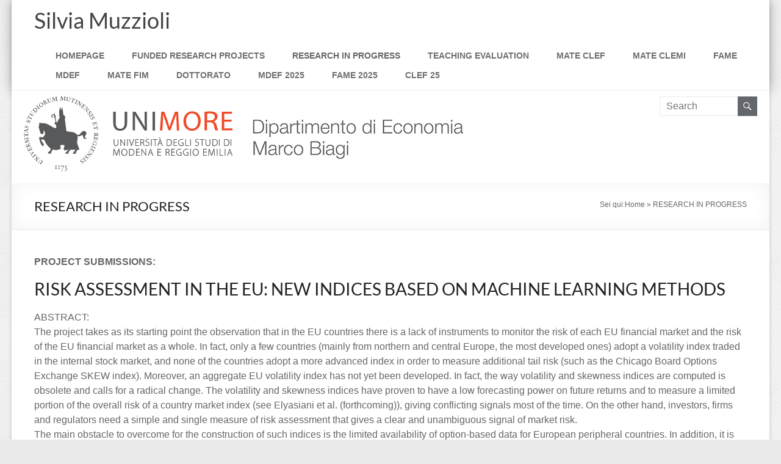

--- FILE ---
content_type: text/html; charset=UTF-8
request_url: https://morespace.economia.unimore.it/silviamuzzioli/research-in-progress/
body_size: 8296
content:
<!DOCTYPE html>
<!--[if IE 7]>
<html class="ie ie7" lang="it-IT">
<![endif]-->
<!--[if IE 8]>
<html class="ie ie8" lang="it-IT">
<![endif]-->
<!--[if !(IE 7) & !(IE 8)]><!-->
<html lang="it-IT">
<!--<![endif]-->
<head>
<meta charset="UTF-8" />
<meta name="viewport" content="width=device-width, initial-scale=1">
<link rel="profile" href="http://gmpg.org/xfn/11" />
<link rel="pingback" href="https://morespace.economia.unimore.it/silviamuzzioli/xmlrpc.php" />
<meta name='robots' content='index, follow, max-image-preview:large, max-snippet:-1, max-video-preview:-1' />

	<!-- This site is optimized with the Yoast SEO plugin v26.8 - https://yoast.com/product/yoast-seo-wordpress/ -->
	<title>RESEARCH IN PROGRESS - Silvia Muzzioli</title>
	<link rel="canonical" href="https://morespace.economia.unimore.it/silviamuzzioli/research-in-progress/" />
	<meta property="og:locale" content="it_IT" />
	<meta property="og:type" content="article" />
	<meta property="og:title" content="RESEARCH IN PROGRESS - Silvia Muzzioli" />
	<meta property="og:description" content="PROJECT SUBMISSIONS: RISK ASSESSMENT IN THE EU: NEW INDICES BASED ON MACHINE LEARNING METHODS ABSTRACT: The project takes as its starting point the observation that in the EU countries there is a lack of instruments to monitor the risk of" />
	<meta property="og:url" content="https://morespace.economia.unimore.it/silviamuzzioli/research-in-progress/" />
	<meta property="og:site_name" content="Silvia Muzzioli" />
	<meta name="twitter:card" content="summary_large_image" />
	<meta name="twitter:label1" content="Tempo di lettura stimato" />
	<meta name="twitter:data1" content="2 minuti" />
	<script type="application/ld+json" class="yoast-schema-graph">{"@context":"https://schema.org","@graph":[{"@type":"WebPage","@id":"https://morespace.economia.unimore.it/silviamuzzioli/research-in-progress/","url":"https://morespace.economia.unimore.it/silviamuzzioli/research-in-progress/","name":"RESEARCH IN PROGRESS - Silvia Muzzioli","isPartOf":{"@id":"https://morespace.economia.unimore.it/silviamuzzioli/#website"},"datePublished":"2018-04-24T15:29:23+00:00","breadcrumb":{"@id":"https://morespace.economia.unimore.it/silviamuzzioli/research-in-progress/#breadcrumb"},"inLanguage":"it-IT","potentialAction":[{"@type":"ReadAction","target":["https://morespace.economia.unimore.it/silviamuzzioli/research-in-progress/"]}]},{"@type":"BreadcrumbList","@id":"https://morespace.economia.unimore.it/silviamuzzioli/research-in-progress/#breadcrumb","itemListElement":[{"@type":"ListItem","position":1,"name":"Home","item":"https://morespace.economia.unimore.it/silviamuzzioli/"},{"@type":"ListItem","position":2,"name":"RESEARCH IN PROGRESS"}]},{"@type":"WebSite","@id":"https://morespace.economia.unimore.it/silviamuzzioli/#website","url":"https://morespace.economia.unimore.it/silviamuzzioli/","name":"Silvia Muzzioli","description":"","potentialAction":[{"@type":"SearchAction","target":{"@type":"EntryPoint","urlTemplate":"https://morespace.economia.unimore.it/silviamuzzioli/?s={search_term_string}"},"query-input":{"@type":"PropertyValueSpecification","valueRequired":true,"valueName":"search_term_string"}}],"inLanguage":"it-IT"}]}</script>
	<!-- / Yoast SEO plugin. -->


<link rel="alternate" type="application/rss+xml" title="Silvia Muzzioli &raquo; Feed" href="https://morespace.economia.unimore.it/silviamuzzioli/feed/" />
<link rel="alternate" title="oEmbed (JSON)" type="application/json+oembed" href="https://morespace.economia.unimore.it/silviamuzzioli/wp-json/oembed/1.0/embed?url=https%3A%2F%2Fmorespace.economia.unimore.it%2Fsilviamuzzioli%2Fresearch-in-progress%2F" />
<link rel="alternate" title="oEmbed (XML)" type="text/xml+oembed" href="https://morespace.economia.unimore.it/silviamuzzioli/wp-json/oembed/1.0/embed?url=https%3A%2F%2Fmorespace.economia.unimore.it%2Fsilviamuzzioli%2Fresearch-in-progress%2F&#038;format=xml" />
<style id='wp-img-auto-sizes-contain-inline-css' type='text/css'>
img:is([sizes=auto i],[sizes^="auto," i]){contain-intrinsic-size:3000px 1500px}
/*# sourceURL=wp-img-auto-sizes-contain-inline-css */
</style>
<style id='wp-emoji-styles-inline-css' type='text/css'>

	img.wp-smiley, img.emoji {
		display: inline !important;
		border: none !important;
		box-shadow: none !important;
		height: 1em !important;
		width: 1em !important;
		margin: 0 0.07em !important;
		vertical-align: -0.1em !important;
		background: none !important;
		padding: 0 !important;
	}
/*# sourceURL=wp-emoji-styles-inline-css */
</style>
<link rel='stylesheet' id='parent-style-css' href='https://morespace.economia.unimore.it/silviamuzzioli/wp-content/themes/spacious/style.css?ver=6.9' type='text/css' media='all' />
<link rel='stylesheet' id='font-awesome-4-css' href='https://morespace.economia.unimore.it/silviamuzzioli/wp-content/themes/spacious/font-awesome/library/font-awesome/css/v4-shims.min.css?ver=4.7.0' type='text/css' media='all' />
<link rel='stylesheet' id='font-awesome-all-css' href='https://morespace.economia.unimore.it/silviamuzzioli/wp-content/themes/spacious/font-awesome/library/font-awesome/css/all.min.css?ver=6.7.2' type='text/css' media='all' />
<link rel='stylesheet' id='font-awesome-solid-css' href='https://morespace.economia.unimore.it/silviamuzzioli/wp-content/themes/spacious/font-awesome/library/font-awesome/css/solid.min.css?ver=6.7.2' type='text/css' media='all' />
<link rel='stylesheet' id='font-awesome-regular-css' href='https://morespace.economia.unimore.it/silviamuzzioli/wp-content/themes/spacious/font-awesome/library/font-awesome/css/regular.min.css?ver=6.7.2' type='text/css' media='all' />
<link rel='stylesheet' id='font-awesome-brands-css' href='https://morespace.economia.unimore.it/silviamuzzioli/wp-content/themes/spacious/font-awesome/library/font-awesome/css/brands.min.css?ver=6.7.2' type='text/css' media='all' />
<link rel='stylesheet' id='spacious_style-css' href='https://morespace.economia.unimore.it/silviamuzzioli/wp-content/themes/spacious-unimore/style.css?ver=6.9' type='text/css' media='all' />
<style id='spacious_style-inline-css' type='text/css'>
.previous a:hover, .next a:hover, a, #site-title a:hover, .main-navigation ul li.current_page_item a, .main-navigation ul li:hover > a, .main-navigation ul li ul li a:hover, .main-navigation ul li ul li:hover > a, .main-navigation ul li.current-menu-item ul li a:hover, .main-navigation ul li:hover > .sub-toggle, .main-navigation a:hover, .main-navigation ul li.current-menu-item a, .main-navigation ul li.current_page_ancestor a, .main-navigation ul li.current-menu-ancestor a, .main-navigation ul li.current_page_item a, .main-navigation ul li:hover > a, .small-menu a:hover, .small-menu ul li.current-menu-item a, .small-menu ul li.current_page_ancestor a, .small-menu ul li.current-menu-ancestor a, .small-menu ul li.current_page_item a, .small-menu ul li:hover > a, .breadcrumb a:hover, .tg-one-half .widget-title a:hover, .tg-one-third .widget-title a:hover, .tg-one-fourth .widget-title a:hover, .pagination a span:hover, #content .comments-area a.comment-permalink:hover, .comments-area .comment-author-link a:hover, .comment .comment-reply-link:hover, .nav-previous a:hover, .nav-next a:hover, #wp-calendar #today, .footer-widgets-area a:hover, .footer-socket-wrapper .copyright a:hover, .read-more, .more-link, .post .entry-title a:hover, .page .entry-title a:hover, .post .entry-meta a:hover, .type-page .entry-meta a:hover, .single #content .tags a:hover, .widget_testimonial .testimonial-icon:before, .header-action .search-wrapper:hover .fa{color:rgb(99,102,106);}.spacious-button, input[type="reset"], input[type="button"], input[type="submit"], button, #featured-slider .slider-read-more-button, #controllers a:hover, #controllers a.active, .pagination span ,.site-header .menu-toggle:hover, .call-to-action-button, .comments-area .comment-author-link span, a#back-top:before, .post .entry-meta .read-more-link, a#scroll-up, .search-form span, .main-navigation .tg-header-button-wrap.button-one a{background-color:rgb(99,102,106);}.main-small-navigation li:hover, .main-small-navigation ul > .current_page_item, .main-small-navigation ul > .current-menu-item, .spacious-woocommerce-cart-views .cart-value{background:rgb(99,102,106);}.main-navigation ul li ul, .widget_testimonial .testimonial-post{border-top-color:rgb(99,102,106);}blockquote, .call-to-action-content-wrapper{border-left-color:rgb(99,102,106);}.site-header .menu-toggle:hover.entry-meta a.read-more:hover,#featured-slider .slider-read-more-button:hover,.call-to-action-button:hover,.entry-meta .read-more-link:hover,.spacious-button:hover, input[type="reset"]:hover, input[type="button"]:hover, input[type="submit"]:hover, button:hover{background:#0000670000000000;}.pagination a span:hover, .main-navigation .tg-header-button-wrap.button-one a{border-color:rgb(99,102,106);}.widget-title span{border-bottom-color:rgb(99,102,106);}.widget_service_block a.more-link:hover, .widget_featured_single_post a.read-more:hover,#secondary a:hover,logged-in-as:hover  a,.single-page p a:hover{color:#0000670000000000;}.main-navigation .tg-header-button-wrap.button-one a:hover{background-color:#0000670000000000;}
/*# sourceURL=spacious_style-inline-css */
</style>
<link rel='stylesheet' id='spacious-genericons-css' href='https://morespace.economia.unimore.it/silviamuzzioli/wp-content/themes/spacious/genericons/genericons.css?ver=3.3.1' type='text/css' media='all' />
<link rel='stylesheet' id='spacious-font-awesome-css' href='https://morespace.economia.unimore.it/silviamuzzioli/wp-content/themes/spacious/font-awesome/css/font-awesome.min.css?ver=4.7.1' type='text/css' media='all' />
<script type="text/javascript" src="https://morespace.economia.unimore.it/silviamuzzioli/wp-includes/js/jquery/jquery.min.js?ver=3.7.1" id="jquery-core-js"></script>
<script type="text/javascript" src="https://morespace.economia.unimore.it/silviamuzzioli/wp-includes/js/jquery/jquery-migrate.min.js?ver=3.4.1" id="jquery-migrate-js"></script>
<script type="text/javascript" src="https://morespace.economia.unimore.it/silviamuzzioli/wp-content/themes/spacious/js/spacious-custom.js?ver=6.9" id="spacious-custom-js"></script>
<link rel="https://api.w.org/" href="https://morespace.economia.unimore.it/silviamuzzioli/wp-json/" /><link rel="alternate" title="JSON" type="application/json" href="https://morespace.economia.unimore.it/silviamuzzioli/wp-json/wp/v2/pages/1385" /><link rel="EditURI" type="application/rsd+xml" title="RSD" href="https://morespace.economia.unimore.it/silviamuzzioli/xmlrpc.php?rsd" />
<meta name="generator" content="WordPress 6.9" />
<link rel='shortlink' href='https://morespace.economia.unimore.it/silviamuzzioli/?p=1385' />
		<style type="text/css"> blockquote { border-left: 3px solid rgb(99,102,106); }
			.spacious-button, input[type="reset"], input[type="button"], input[type="submit"], button { background-color: rgb(99,102,106); }
			.previous a:hover, .next a:hover { 	color: rgb(99,102,106); }
			a { color: rgb(99,102,106); }
			#site-title a:hover { color: rgb(99,102,106); }
			.main-navigation ul li.current_page_item a, .main-navigation ul li:hover > a { color: rgb(99,102,106); }
			.main-navigation ul li ul { border-top: 1px solid rgb(99,102,106); }
			.main-navigation ul li ul li a:hover, .main-navigation ul li ul li:hover > a, .main-navigation ul li.current-menu-item ul li a:hover, .main-navigation ul li:hover > .sub-toggle { color: rgb(99,102,106); }
			.site-header .menu-toggle:hover.entry-meta a.read-more:hover,#featured-slider .slider-read-more-button:hover,.call-to-action-button:hover,.entry-meta .read-more-link:hover,.spacious-button:hover, input[type="reset"]:hover, input[type="button"]:hover, input[type="submit"]:hover, button:hover { background: #0000670000000000; }
			.main-small-navigation li:hover { background: rgb(99,102,106); }
			.main-small-navigation ul > .current_page_item, .main-small-navigation ul > .current-menu-item { background: rgb(99,102,106); }
			.main-navigation a:hover, .main-navigation ul li.current-menu-item a, .main-navigation ul li.current_page_ancestor a, .main-navigation ul li.current-menu-ancestor a, .main-navigation ul li.current_page_item a, .main-navigation ul li:hover > a  { color: rgb(99,102,106); }
			.small-menu a:hover, .small-menu ul li.current-menu-item a, .small-menu ul li.current_page_ancestor a, .small-menu ul li.current-menu-ancestor a, .small-menu ul li.current_page_item a, .small-menu ul li:hover > a { color: rgb(99,102,106); }
			#featured-slider .slider-read-more-button { background-color: rgb(99,102,106); }
			#controllers a:hover, #controllers a.active { background-color: rgb(99,102,106); color: rgb(99,102,106); }
			.widget_service_block a.more-link:hover, .widget_featured_single_post a.read-more:hover,#secondary a:hover,logged-in-as:hover  a,.single-page p a:hover{ color: #0000670000000000; }
			.breadcrumb a:hover { color: rgb(99,102,106); }
			.tg-one-half .widget-title a:hover, .tg-one-third .widget-title a:hover, .tg-one-fourth .widget-title a:hover { color: rgb(99,102,106); }
			.pagination span ,.site-header .menu-toggle:hover{ background-color: rgb(99,102,106); }
			.pagination a span:hover { color: rgb(99,102,106); border-color: rgb(99,102,106); }
			.widget_testimonial .testimonial-post { border-color: rgb(99,102,106) #EAEAEA #EAEAEA #EAEAEA; }
			.call-to-action-content-wrapper { border-color: #EAEAEA #EAEAEA #EAEAEA rgb(99,102,106); }
			.call-to-action-button { background-color: rgb(99,102,106); }
			#content .comments-area a.comment-permalink:hover { color: rgb(99,102,106); }
			.comments-area .comment-author-link a:hover { color: rgb(99,102,106); }
			.comments-area .comment-author-link span { background-color: rgb(99,102,106); }
			.comment .comment-reply-link:hover { color: rgb(99,102,106); }
			.nav-previous a:hover, .nav-next a:hover { color: rgb(99,102,106); }
			#wp-calendar #today { color: rgb(99,102,106); }
			.widget-title span { border-bottom: 2px solid rgb(99,102,106); }
			.footer-widgets-area a:hover { color: rgb(99,102,106) !important; }
			.footer-socket-wrapper .copyright a:hover { color: rgb(99,102,106); }
			a#back-top:before { background-color: rgb(99,102,106); }
			.read-more, .more-link { color: rgb(99,102,106); }
			.post .entry-title a:hover, .page .entry-title a:hover { color: rgb(99,102,106); }
			.post .entry-meta .read-more-link { background-color: rgb(99,102,106); }
			.post .entry-meta a:hover, .type-page .entry-meta a:hover { color: rgb(99,102,106); }
			.single #content .tags a:hover { color: rgb(99,102,106); }
			.widget_testimonial .testimonial-icon:before { color: rgb(99,102,106); }
			a#scroll-up { background-color: rgb(99,102,106); }
			.search-form span { background-color: rgb(99,102,106); }.header-action .search-wrapper:hover .fa{ color: rgb(99,102,106)} .spacious-woocommerce-cart-views .cart-value { background:rgb(99,102,106)}.main-navigation .tg-header-button-wrap.button-one a{background-color:rgb(99,102,106)} .main-navigation .tg-header-button-wrap.button-one a{border-color:rgb(99,102,106)}.main-navigation .tg-header-button-wrap.button-one a:hover{background-color:#0000670000000000}.main-navigation .tg-header-button-wrap.button-one a:hover{border-color:#0000670000000000}</style>
				<style type="text/css" id="wp-custom-css">
			/*CODICE DA AGGIUNGERE ALLO STILE DEL TEMA SPACIOUS-UNIMORE NEL CASO IL TEMA-PADRE SPACIOUS VENGA AGGIORNATO ALLE ULTIME VERSIONI*/

.main-navigation a {
    padding: 0;    
}

/*********/
.author {
    display: none;
}
/*********/
.date {
    display: none;
}
/*********/
.tag {
    display: none;
}		</style>
		</head>

<body class="wp-singular page-template-default page page-id-1385 wp-embed-responsive wp-theme-spacious wp-child-theme-spacious-unimore no-sidebar-full-width narrow-1218">
<div id="page" class="hfeed site">
		<header id="masthead" class="site-header clearfix">

		
		<div id="header-text-nav-container">
			<div class="inner-wrap">

				<div id="header-text-nav-wrap" class="clearfix">
					<div id="header-left-section">
												<div id="header-text" class="">
                                       <h3 id="site-title">
                        <a href="https://morespace.economia.unimore.it/silviamuzzioli/" title="Silvia Muzzioli" rel="home">Silvia Muzzioli</a>
                     </h3>
                                    <!-- #site-description -->
						</div><!-- #header-text -->
					</div><!-- #header-left-section -->
					<div id="header-right-section">
												<nav id="site-navigation" class="main-navigation" role="navigation">
							<h3 class="menu-toggle">Menu</h3>
							<div class="menu-menu-principale-container"><ul id="menu-menu-principale" class="menu"><li id="menu-item-2850" class="menu-item menu-item-type-post_type menu-item-object-page menu-item-home menu-item-2850"><a href="https://morespace.economia.unimore.it/silviamuzzioli/">Homepage</a></li>
<li id="menu-item-2868" class="menu-item menu-item-type-post_type menu-item-object-page menu-item-2868"><a href="https://morespace.economia.unimore.it/silviamuzzioli/implied-moments-i-mom/">FUNDED RESEARCH PROJECTS</a></li>
<li id="menu-item-2869" class="menu-item menu-item-type-post_type menu-item-object-page current-menu-item page_item page-item-1385 current_page_item menu-item-2869"><a href="https://morespace.economia.unimore.it/silviamuzzioli/research-in-progress/" aria-current="page">RESEARCH IN PROGRESS</a></li>
<li id="menu-item-2862" class="menu-item menu-item-type-post_type menu-item-object-page menu-item-2862"><a href="https://morespace.economia.unimore.it/silviamuzzioli/teaching-evaluation/">teaching evaluation</a></li>
<li id="menu-item-2857" class="menu-item menu-item-type-post_type menu-item-object-page menu-item-has-children menu-item-2857"><a href="https://morespace.economia.unimore.it/silviamuzzioli/mate-clef/">MATE CLEF</a>
<ul class="sub-menu">
	<li id="menu-item-3006" class="menu-item menu-item-type-post_type menu-item-object-page menu-item-3006"><a href="https://morespace.economia.unimore.it/silviamuzzioli/clef-24/">clef 24</a></li>
	<li id="menu-item-2936" class="menu-item menu-item-type-post_type menu-item-object-page menu-item-2936"><a href="https://morespace.economia.unimore.it/silviamuzzioli/clef-23/">clef 23</a></li>
	<li id="menu-item-2880" class="menu-item menu-item-type-post_type menu-item-object-page menu-item-2880"><a href="https://morespace.economia.unimore.it/silviamuzzioli/clef-22/">clef 22</a></li>
	<li id="menu-item-2878" class="menu-item menu-item-type-post_type menu-item-object-page menu-item-2878"><a href="https://morespace.economia.unimore.it/silviamuzzioli/clef-2021/">CLEF 2021</a></li>
	<li id="menu-item-2875" class="menu-item menu-item-type-post_type menu-item-object-page menu-item-2875"><a href="https://morespace.economia.unimore.it/silviamuzzioli/mate-clef-2020/">CLEF 2020</a></li>
	<li id="menu-item-2872" class="menu-item menu-item-type-post_type menu-item-object-page menu-item-2872"><a href="https://morespace.economia.unimore.it/silviamuzzioli/clef-2019/">clef 2019</a></li>
	<li id="menu-item-2864" class="menu-item menu-item-type-post_type menu-item-object-page menu-item-2864"><a href="https://morespace.economia.unimore.it/silviamuzzioli/mate-clef-2017-2018/">mate clef 2018</a></li>
	<li id="menu-item-2860" class="menu-item menu-item-type-post_type menu-item-object-page menu-item-2860"><a href="https://morespace.economia.unimore.it/silviamuzzioli/mate-clef-2016-2017/">Mate Clef 2016-2017</a></li>
	<li id="menu-item-2855" class="menu-item menu-item-type-post_type menu-item-object-page menu-item-2855"><a href="https://morespace.economia.unimore.it/silviamuzzioli/mate-clef-2015-2016/">MATE CLEF 2015-2016</a></li>
	<li id="menu-item-2856" class="menu-item menu-item-type-post_type menu-item-object-page menu-item-2856"><a href="https://morespace.economia.unimore.it/silviamuzzioli/mate-clef-2014-2015/">MATE CLEF 2014-2015</a></li>
</ul>
</li>
<li id="menu-item-2866" class="menu-item menu-item-type-post_type menu-item-object-page menu-item-has-children menu-item-2866"><a href="https://morespace.economia.unimore.it/silviamuzzioli/mate-clemi/">MATE CLEMI</a>
<ul class="sub-menu">
	<li id="menu-item-2881" class="menu-item menu-item-type-post_type menu-item-object-page menu-item-2881"><a href="https://morespace.economia.unimore.it/silviamuzzioli/clemi-2022/">clemi 2022</a></li>
	<li id="menu-item-2879" class="menu-item menu-item-type-post_type menu-item-object-page menu-item-2879"><a href="https://morespace.economia.unimore.it/silviamuzzioli/clemi-2021/">CLEMI 2021</a></li>
	<li id="menu-item-2876" class="menu-item menu-item-type-post_type menu-item-object-page menu-item-2876"><a href="https://morespace.economia.unimore.it/silviamuzzioli/clemi-2020/">CLEMI 2020</a></li>
	<li id="menu-item-2871" class="menu-item menu-item-type-post_type menu-item-object-page menu-item-2871"><a href="https://morespace.economia.unimore.it/silviamuzzioli/clemi-2019/">clemi 2019</a></li>
	<li id="menu-item-2863" class="menu-item menu-item-type-post_type menu-item-object-page menu-item-2863"><a href="https://morespace.economia.unimore.it/silviamuzzioli/clemi-2017-2018/">mate clemi 2018</a></li>
	<li id="menu-item-2861" class="menu-item menu-item-type-post_type menu-item-object-page menu-item-2861"><a href="https://morespace.economia.unimore.it/silviamuzzioli/clemi-2015-2016/">Clemi 2016-2017</a></li>
	<li id="menu-item-2853" class="menu-item menu-item-type-post_type menu-item-object-page menu-item-2853"><a href="https://morespace.economia.unimore.it/silviamuzzioli/clemi-matematica-e-matematica-finanziaria/">CLEMI 2015-2016</a></li>
	<li id="menu-item-2858" class="menu-item menu-item-type-post_type menu-item-object-page menu-item-2858"><a href="https://morespace.economia.unimore.it/silviamuzzioli/clemi-2014-2015/">clemi 2014-2015</a></li>
</ul>
</li>
<li id="menu-item-2867" class="menu-item menu-item-type-post_type menu-item-object-page menu-item-has-children menu-item-2867"><a href="https://morespace.economia.unimore.it/silviamuzzioli/fame/">FAME</a>
<ul class="sub-menu">
	<li id="menu-item-3004" class="menu-item menu-item-type-post_type menu-item-object-page menu-item-3004"><a href="https://morespace.economia.unimore.it/silviamuzzioli/fame-2024/">FAME 2024</a></li>
	<li id="menu-item-2932" class="menu-item menu-item-type-post_type menu-item-object-page menu-item-2932"><a href="https://morespace.economia.unimore.it/silviamuzzioli/fame-2023/">FAME 2023</a></li>
	<li id="menu-item-2882" class="menu-item menu-item-type-post_type menu-item-object-page menu-item-2882"><a href="https://morespace.economia.unimore.it/silviamuzzioli/fame-2022/">FAME 2022</a></li>
	<li id="menu-item-2877" class="menu-item menu-item-type-post_type menu-item-object-page menu-item-2877"><a href="https://morespace.economia.unimore.it/silviamuzzioli/fame-2021/">FAME 2021</a></li>
	<li id="menu-item-2874" class="menu-item menu-item-type-post_type menu-item-object-page menu-item-2874"><a href="https://morespace.economia.unimore.it/silviamuzzioli/fame-2020/">FAME 2020</a></li>
	<li id="menu-item-2870" class="menu-item menu-item-type-post_type menu-item-object-page menu-item-2870"><a href="https://morespace.economia.unimore.it/silviamuzzioli/fame-2019/">FAME 2019</a></li>
	<li id="menu-item-2865" class="menu-item menu-item-type-post_type menu-item-object-page menu-item-2865"><a href="https://morespace.economia.unimore.it/silviamuzzioli/fame-2018/">FAME 2018</a></li>
	<li id="menu-item-2859" class="menu-item menu-item-type-post_type menu-item-object-page menu-item-2859"><a href="https://morespace.economia.unimore.it/silviamuzzioli/fame-2016-2017/">FAME 2016-2017</a></li>
	<li id="menu-item-2854" class="menu-item menu-item-type-post_type menu-item-object-page menu-item-2854"><a href="https://morespace.economia.unimore.it/silviamuzzioli/financial-models-applications/">FAME 15-16</a></li>
	<li id="menu-item-2851" class="menu-item menu-item-type-post_type menu-item-object-page menu-item-2851"><a href="https://morespace.economia.unimore.it/silviamuzzioli/applicazioni-dei-modelli-finanziari-a-a-2014-2015/">Applicazioni 14-15</a></li>
	<li id="menu-item-2852" class="menu-item menu-item-type-post_type menu-item-object-page menu-item-2852"><a href="https://morespace.economia.unimore.it/silviamuzzioli/applicazioni-2013-2014/">APPLICAZIONI 2013-2014</a></li>
</ul>
</li>
<li id="menu-item-3031" class="menu-item menu-item-type-post_type menu-item-object-page menu-item-has-children menu-item-3031"><a href="https://morespace.economia.unimore.it/silviamuzzioli/mdef/">MDEF</a>
<ul class="sub-menu">
	<li id="menu-item-2915" class="menu-item menu-item-type-post_type menu-item-object-page menu-item-2915"><a href="https://morespace.economia.unimore.it/silviamuzzioli/mdef-2023/">MDEF 2023</a></li>
	<li id="menu-item-3005" class="menu-item menu-item-type-post_type menu-item-object-page menu-item-3005"><a href="https://morespace.economia.unimore.it/silviamuzzioli/mdef-2024/">MDEF 2024</a></li>
</ul>
</li>
<li id="menu-item-3034" class="menu-item menu-item-type-post_type menu-item-object-page menu-item-has-children menu-item-3034"><a href="https://morespace.economia.unimore.it/silviamuzzioli/mate-fim/">MATE FIM</a>
<ul class="sub-menu">
	<li id="menu-item-2883" class="menu-item menu-item-type-post_type menu-item-object-page menu-item-2883"><a href="https://morespace.economia.unimore.it/silviamuzzioli/modelli-matematici-per-la-finanza-22/">Modelli mat per la fin 2023</a></li>
</ul>
</li>
<li id="menu-item-2873" class="menu-item menu-item-type-post_type menu-item-object-page menu-item-2873"><a href="https://morespace.economia.unimore.it/silviamuzzioli/dottorato/">Dottorato</a></li>
<li id="menu-item-3026" class="menu-item menu-item-type-post_type menu-item-object-page menu-item-3026"><a href="https://morespace.economia.unimore.it/silviamuzzioli/mdef-2025/">MDEF 2025</a></li>
<li id="menu-item-3027" class="menu-item menu-item-type-post_type menu-item-object-page menu-item-3027"><a href="https://morespace.economia.unimore.it/silviamuzzioli/fame-2025/">FAME 2025</a></li>
<li id="menu-item-3028" class="menu-item menu-item-type-post_type menu-item-object-page menu-item-3028"><a href="https://morespace.economia.unimore.it/silviamuzzioli/clef-25/">clef 25</a></li>
</ul></div>						</nav>
			    	</div><!-- #header-right-section -->

			   </div><!-- #header-text-nav-wrap -->
			</div><!-- .inner-wrap -->
		</div><!-- #header-text-nav-container -->







<div id="Logo" role="banner">


			<a href="https://www.unimore.it" title="Vai alla Homepage del Portale di Ateneo">
				<img src="https://morespace.economia.unimore.it/Sigillo2015.svg" alt="Sigillo di Ateneo" class="fade-in" width="343" height="125" style="padding: 0;" />
			</a>			


<!-- L'immagine successiva compare accanto al logo: scommentare tutto per visualizzarla -->

<a href="/" title="Homepage"><img style="margin-top: 17px; margin-left: 15px; padding: 0;" height="100" width="369" class="fade-in" alt="Sigillo di Ateneo" src="https://morespace.economia.unimore.it/silviamuzzioli/wp-content/themes/spacious-unimore/images/Dipartimento-di-economia.jpg" /></a>





<form action="https://morespace.economia.unimore.it/silviamuzzioli" class="search-form searchform clearfix" method="get" style="float: right;">
	<div class="search-wrap">
		<input type="text" placeholder="Search" class="s field" name="s">
		<button class="search-icon" type="submit"></button>
	</div>
</form>


</div>












		
						<div class="header-post-title-container clearfix">
					<div class="inner-wrap">
						<div class="post-title-wrapper">
							                                                   <h1 class="header-post-title-class">RESEARCH IN PROGRESS</h1>
                        						   						</div>
						<div class="breadcrumb"><span class="breadcrumb-title">Sei qui:</span><span><span><a href="https://morespace.economia.unimore.it/silviamuzzioli/">Home</a></span> &raquo; <span class="breadcrumb_last" aria-current="page">RESEARCH IN PROGRESS</span></span></div> <!-- .breadcrumb : Yoast -->					</div>
				</div>
				</header>
			<div id="main" class="clearfix">
		<div class="inner-wrap">
	
	<div id="primary">
		<div id="content" class="clearfix">
			
				
<article id="post-1385" class="post-1385 page type-page status-publish hentry">
		<div class="entry-content clearfix">
		<p><strong>PROJECT SUBMISSIONS:</strong></p>
<h2>RISK ASSESSMENT IN THE EU: NEW INDICES BASED ON MACHINE LEARNING METHODS</h2>
<p>ABSTRACT:<br />
The project takes as its starting point the observation that in the EU countries there is a lack of instruments to monitor the risk of each EU financial market and the risk of the EU financial market as a whole. In fact, only a few countries (mainly from northern and central Europe, the most developed ones) adopt a volatility index traded in the internal stock market, and none of the countries adopt a more advanced index in order to measure additional tail risk (such as the Chicago Board Options Exchange SKEW index). Moreover, an aggregate EU volatility index has not yet been developed. In fact, the way volatility and skewness indices are computed is obsolete and calls for a radical change. The volatility and skewness indices have proven to have a low forecasting power on future returns and to measure a limited portion of the overall risk of a country market index (see Elyasiani et al. (forthcoming)), giving conflicting signals most of the time. On the other hand, investors, firms and regulators need a simple and single measure of risk assessment that gives a clear and unambiguous signal of market risk.<br />
The main obstacle to overcome for the construction of such indices is the limited availability of option-based data for European peripheral countries. In addition, it is important to respond to the need for new techniques accounting for uncertainty in data and data processing and the narrow focus of the above indices, which treat financial markets as compartmentalized and overlook macroeconomic variables such as inequality indexes (see Kumhof et al. 2015) and other important determinants in risk assessment.<br />
The vision behind this project is to transfer into risk assessment recent breakthroughs from machine learning (ML) methods. The project is intended to open an entirely new field of research, capable of offering the academic community and a range of stakeholders new insights not only in the present field of application, but also in other fields of research that are currently characterised by similar constraints.<br />
&nbsp;<br />
&nbsp;<br />
references:<br />
<a href="https://morespace.economia.unimore.it/silviamuzzioli/wp-content/uploads/sites/7/2019/04/references-updated-01-04-2019-1.pdf">references updated 01-04-2019-1</a><br />
&nbsp;<br />
PARTICIPANTS: University of Modena and Reggio Emilia, Italy (UNIMORE) + University of Ghent, Belgium  (UNIGHENT)<br />
&nbsp;<br />
DO YOU WANT TO BE A PARTNER? PLEASE CONTACT:<br />
silvia.muzzioli@unimore.it<br />
&nbsp;<br />
&nbsp;<br />
&nbsp;<br />
&nbsp;<br />
&nbsp;</p>
<table border="0" width="100%" cellspacing="0" cellpadding="0" align="center" bgcolor="#FFFFFF">
<tbody>
<tr>
<td align="left" valign="top" width="100%">
<table border="0" width="100%" cellspacing="0" cellpadding="5" bgcolor="#FFFFFF">
<tbody>
<tr>
<td align="left" valign="top" width="100%">
&nbsp;<br />
&nbsp;</td>
</tr>
</tbody>
</table>
</td>
</tr>
<tr>
<td align="left" valign="top" width="100%">
<table border="0" width="100%" cellspacing="0" cellpadding="5" bgcolor="#FFFFFF">
<tbody>
<tr>
<td align="center" valign="top" width="100%">&nbsp;</p>
<table border="0" width="100%" cellspacing="0" cellpadding="0" align="center" bgcolor="#FFFFFF">
<tbody>
<tr>
<td align="left" valign="top" width="100%">
<table border="0" width="100%" cellspacing="0" cellpadding="5" bgcolor="#FFFFFF">
<tbody>
<tr>
<td align="left" valign="top" width="100%">
&nbsp;<br />
&nbsp;</td>
</tr>
</tbody>
</table>
</td>
</tr>
<tr>
<td align="left" valign="top" width="100%">
<table border="0" width="100%" cellspacing="0" cellpadding="5" bgcolor="#FFFFFF">
<tbody>
<tr>
<td align="center" valign="top" width="100%"></td>
</tr>
</tbody>
</table>
</td>
</tr>
</tbody>
</table>
<p>&nbsp;</td>
</tr>
</tbody>
</table>
</td>
</tr>
</tbody>
</table>
<p>&nbsp;</p>
			</div>
	<footer class="entry-meta-bar clearfix">
		<div class="entry-meta clearfix">
					</div>
	</footer>
	</article>

				
			
		</div><!-- #content -->
	</div><!-- #primary -->

	
	

		</div><!-- .inner-wrap -->
	</div><!-- #main -->	
			<footer id="colophon" class="clearfix">	




				
			<div class="footer-socket-wrapper clearfix">
				<div class="inner-wrap">
					<div class="footer-socket-area">




<!--
						<div class="copyright">Copyright &copy; 2026 <a href="https://morespace.economia.unimore.it/silviamuzzioli/" title="Silvia Muzzioli" ><span>Silvia Muzzioli</span></a>. Tutti i diritti riservati. Tema <a href="https://themegrill.com/themes/spacious" target="_blank" title="Spacious" rel="nofollow"><span>Spacious</span></a> di ThemeGrill. Sviluppato da: <a href="https://wordpress.org" target="_blank" title="WordPress" rel="nofollow"><span>WordPress</span></a>.</div>-->
<address>
&copy; 2026 <a href="http://www.unimore.it" title="Portale dell'Università di Modena e Reggio Emilia">UNIMORE</a> - <a href="http://www.unimore.it/gwa" title="Servizi Web">Servizi Web</a> - <a href="http://www.unimore.it/privacy.html">Privacy</a> -  
<a title="Riconoscimenti" href="/crediti/">Crediti</a>


<nav class="small-menu clearfix">
							

<!--<div class="menu"><ul>
<li class="page_item page-item-94"><a href="https://morespace.economia.unimore.it/silviamuzzioli/applicazioni-dei-modelli-finanziari-a-a-2014-2015/">Applicazioni 14-15</a></li>
<li class="page_item page-item-287"><a href="https://morespace.economia.unimore.it/silviamuzzioli/applicazioni-2013-2014/">APPLICAZIONI 2013-2014</a></li>
<li class="page_item page-item-895"><a href="https://morespace.economia.unimore.it/silviamuzzioli/calendar/">Calendar</a></li>
<li class="page_item page-item-1502"><a href="https://morespace.economia.unimore.it/silviamuzzioli/clef-2019/">clef 2019</a></li>
<li class="page_item page-item-1834"><a href="https://morespace.economia.unimore.it/silviamuzzioli/mate-clef-2020/">CLEF 2020</a></li>
<li class="page_item page-item-2459"><a href="https://morespace.economia.unimore.it/silviamuzzioli/clef-2021/">CLEF 2021</a></li>
<li class="page_item page-item-2819"><a href="https://morespace.economia.unimore.it/silviamuzzioli/clef-22/">clef 22</a></li>
<li class="page_item page-item-2933"><a href="https://morespace.economia.unimore.it/silviamuzzioli/clef-23/">clef 23</a></li>
<li class="page_item page-item-2998"><a href="https://morespace.economia.unimore.it/silviamuzzioli/clef-24/">clef 24</a></li>
<li class="page_item page-item-3017"><a href="https://morespace.economia.unimore.it/silviamuzzioli/clef-25/">clef 25</a></li>
<li class="page_item page-item-534"><a href="https://morespace.economia.unimore.it/silviamuzzioli/clemi-2014-2015/">clemi 2014-2015</a></li>
<li class="page_item page-item-398"><a href="https://morespace.economia.unimore.it/silviamuzzioli/clemi-matematica-e-matematica-finanziaria/">CLEMI 2015-2016</a></li>
<li class="page_item page-item-933"><a href="https://morespace.economia.unimore.it/silviamuzzioli/clemi-2015-2016/">Clemi 2016-2017</a></li>
<li class="page_item page-item-1499"><a href="https://morespace.economia.unimore.it/silviamuzzioli/clemi-2019/">clemi 2019</a></li>
<li class="page_item page-item-1836"><a href="https://morespace.economia.unimore.it/silviamuzzioli/clemi-2020/">CLEMI 2020</a></li>
<li class="page_item page-item-2462"><a href="https://morespace.economia.unimore.it/silviamuzzioli/clemi-2021/">CLEMI 2021</a></li>
<li class="page_item page-item-2822"><a href="https://morespace.economia.unimore.it/silviamuzzioli/clemi-2022/">clemi 2022</a></li>
<li class="page_item page-item-1531"><a href="https://morespace.economia.unimore.it/silviamuzzioli/dottorato/">Dottorato</a></li>
<li class="page_item page-item-1217"><a href="https://morespace.economia.unimore.it/silviamuzzioli/fame/">FAME</a></li>
<li class="page_item page-item-471"><a href="https://morespace.economia.unimore.it/silviamuzzioli/financial-models-applications/">FAME 15-16</a></li>
<li class="page_item page-item-911"><a href="https://morespace.economia.unimore.it/silviamuzzioli/fame-2016-2017/">FAME 2016-2017</a></li>
<li class="page_item page-item-1210"><a href="https://morespace.economia.unimore.it/silviamuzzioli/fame-2018/">FAME 2018</a></li>
<li class="page_item page-item-1493"><a href="https://morespace.economia.unimore.it/silviamuzzioli/fame-2019/">FAME 2019</a></li>
<li class="page_item page-item-1838"><a href="https://morespace.economia.unimore.it/silviamuzzioli/fame-2020/">FAME 2020</a></li>
<li class="page_item page-item-2451"><a href="https://morespace.economia.unimore.it/silviamuzzioli/fame-2021/">FAME 2021</a></li>
<li class="page_item page-item-2826"><a href="https://morespace.economia.unimore.it/silviamuzzioli/fame-2022/">FAME 2022</a></li>
<li class="page_item page-item-2929"><a href="https://morespace.economia.unimore.it/silviamuzzioli/fame-2023/">FAME 2023</a></li>
<li class="page_item page-item-3002"><a href="https://morespace.economia.unimore.it/silviamuzzioli/fame-2024/">FAME 2024</a></li>
<li class="page_item page-item-3019"><a href="https://morespace.economia.unimore.it/silviamuzzioli/fame-2025/">FAME 2025</a></li>
<li class="page_item page-item-1176"><a href="https://morespace.economia.unimore.it/silviamuzzioli/implied-moments-i-mom/">FUNDED RESEARCH PROJECTS</a></li>
<li class="page_item page-item-2848"><a href="https://morespace.economia.unimore.it/silviamuzzioli/">Homepage</a></li>
<li class="page_item page-item-514"><a href="https://morespace.economia.unimore.it/silviamuzzioli/mate-clef/">MATE CLEF</a></li>
<li class="page_item page-item-511"><a href="https://morespace.economia.unimore.it/silviamuzzioli/mate-clef-2014-2015/">MATE CLEF 2014-2015</a></li>
<li class="page_item page-item-505"><a href="https://morespace.economia.unimore.it/silviamuzzioli/mate-clef-2015-2016/">MATE CLEF 2015-2016</a></li>
<li class="page_item page-item-921"><a href="https://morespace.economia.unimore.it/silviamuzzioli/mate-clef-2016-2017/">Mate Clef 2016-2017</a></li>
<li class="page_item page-item-1207"><a href="https://morespace.economia.unimore.it/silviamuzzioli/mate-clef-2017-2018/">mate clef 2018</a></li>
<li class="page_item page-item-1213"><a href="https://morespace.economia.unimore.it/silviamuzzioli/mate-clemi/">MATE CLEMI</a></li>
<li class="page_item page-item-1159"><a href="https://morespace.economia.unimore.it/silviamuzzioli/clemi-2017-2018/">mate clemi 2018</a></li>
<li class="page_item page-item-3033"><a href="https://morespace.economia.unimore.it/silviamuzzioli/mate-fim/">MATE FIM</a></li>
<li class="page_item page-item-3029"><a href="https://morespace.economia.unimore.it/silviamuzzioli/mdef/">MDEF</a></li>
<li class="page_item page-item-2912"><a href="https://morespace.economia.unimore.it/silviamuzzioli/mdef-2023/">MDEF 2023</a></li>
<li class="page_item page-item-3000"><a href="https://morespace.economia.unimore.it/silviamuzzioli/mdef-2024/">MDEF 2024</a></li>
<li class="page_item page-item-3024"><a href="https://morespace.economia.unimore.it/silviamuzzioli/mdef-2025/">MDEF 2025</a></li>
<li class="page_item page-item-2835"><a href="https://morespace.economia.unimore.it/silviamuzzioli/modelli-matematici-per-la-finanza-22/">Modelli mat per la fin 2023</a></li>
<li class="page_item page-item-1385 current_page_item"><a href="https://morespace.economia.unimore.it/silviamuzzioli/research-in-progress/" aria-current="page">RESEARCH IN PROGRESS</a></li>
<li class="page_item page-item-2"><a href="https://morespace.economia.unimore.it/silviamuzzioli/sample-page/">Sample Page</a></li>
<li class="page_item page-item-976"><a href="https://morespace.economia.unimore.it/silviamuzzioli/teaching-evaluation/">teaching evaluation</a></li>
</ul></div>
-->

		    			</nav>



</address>



						

<br />

					</div>
				</div>
			</div>			
		</footer>
		<a href="#masthead" id="scroll-up"></a>	
	</div><!-- #page -->
	<script type="speculationrules">
{"prefetch":[{"source":"document","where":{"and":[{"href_matches":"/silviamuzzioli/*"},{"not":{"href_matches":["/silviamuzzioli/wp-*.php","/silviamuzzioli/wp-admin/*","/silviamuzzioli/wp-content/uploads/sites/7/*","/silviamuzzioli/wp-content/*","/silviamuzzioli/wp-content/plugins/*","/silviamuzzioli/wp-content/themes/spacious-unimore/*","/silviamuzzioli/wp-content/themes/spacious/*","/silviamuzzioli/*\\?(.+)"]}},{"not":{"selector_matches":"a[rel~=\"nofollow\"]"}},{"not":{"selector_matches":".no-prefetch, .no-prefetch a"}}]},"eagerness":"conservative"}]}
</script>
<script type="text/javascript" src="https://morespace.economia.unimore.it/silviamuzzioli/wp-content/themes/spacious/js/navigation.js?ver=6.9" id="spacious-navigation-js"></script>
<script type="text/javascript" src="https://morespace.economia.unimore.it/silviamuzzioli/wp-content/themes/spacious/js/skip-link-focus-fix.js?ver=6.9" id="spacious-skip-link-focus-fix-js"></script>
<script id="wp-emoji-settings" type="application/json">
{"baseUrl":"https://s.w.org/images/core/emoji/17.0.2/72x72/","ext":".png","svgUrl":"https://s.w.org/images/core/emoji/17.0.2/svg/","svgExt":".svg","source":{"concatemoji":"https://morespace.economia.unimore.it/silviamuzzioli/wp-includes/js/wp-emoji-release.min.js?ver=6.9"}}
</script>
<script type="module">
/* <![CDATA[ */
/*! This file is auto-generated */
const a=JSON.parse(document.getElementById("wp-emoji-settings").textContent),o=(window._wpemojiSettings=a,"wpEmojiSettingsSupports"),s=["flag","emoji"];function i(e){try{var t={supportTests:e,timestamp:(new Date).valueOf()};sessionStorage.setItem(o,JSON.stringify(t))}catch(e){}}function c(e,t,n){e.clearRect(0,0,e.canvas.width,e.canvas.height),e.fillText(t,0,0);t=new Uint32Array(e.getImageData(0,0,e.canvas.width,e.canvas.height).data);e.clearRect(0,0,e.canvas.width,e.canvas.height),e.fillText(n,0,0);const a=new Uint32Array(e.getImageData(0,0,e.canvas.width,e.canvas.height).data);return t.every((e,t)=>e===a[t])}function p(e,t){e.clearRect(0,0,e.canvas.width,e.canvas.height),e.fillText(t,0,0);var n=e.getImageData(16,16,1,1);for(let e=0;e<n.data.length;e++)if(0!==n.data[e])return!1;return!0}function u(e,t,n,a){switch(t){case"flag":return n(e,"\ud83c\udff3\ufe0f\u200d\u26a7\ufe0f","\ud83c\udff3\ufe0f\u200b\u26a7\ufe0f")?!1:!n(e,"\ud83c\udde8\ud83c\uddf6","\ud83c\udde8\u200b\ud83c\uddf6")&&!n(e,"\ud83c\udff4\udb40\udc67\udb40\udc62\udb40\udc65\udb40\udc6e\udb40\udc67\udb40\udc7f","\ud83c\udff4\u200b\udb40\udc67\u200b\udb40\udc62\u200b\udb40\udc65\u200b\udb40\udc6e\u200b\udb40\udc67\u200b\udb40\udc7f");case"emoji":return!a(e,"\ud83e\u1fac8")}return!1}function f(e,t,n,a){let r;const o=(r="undefined"!=typeof WorkerGlobalScope&&self instanceof WorkerGlobalScope?new OffscreenCanvas(300,150):document.createElement("canvas")).getContext("2d",{willReadFrequently:!0}),s=(o.textBaseline="top",o.font="600 32px Arial",{});return e.forEach(e=>{s[e]=t(o,e,n,a)}),s}function r(e){var t=document.createElement("script");t.src=e,t.defer=!0,document.head.appendChild(t)}a.supports={everything:!0,everythingExceptFlag:!0},new Promise(t=>{let n=function(){try{var e=JSON.parse(sessionStorage.getItem(o));if("object"==typeof e&&"number"==typeof e.timestamp&&(new Date).valueOf()<e.timestamp+604800&&"object"==typeof e.supportTests)return e.supportTests}catch(e){}return null}();if(!n){if("undefined"!=typeof Worker&&"undefined"!=typeof OffscreenCanvas&&"undefined"!=typeof URL&&URL.createObjectURL&&"undefined"!=typeof Blob)try{var e="postMessage("+f.toString()+"("+[JSON.stringify(s),u.toString(),c.toString(),p.toString()].join(",")+"));",a=new Blob([e],{type:"text/javascript"});const r=new Worker(URL.createObjectURL(a),{name:"wpTestEmojiSupports"});return void(r.onmessage=e=>{i(n=e.data),r.terminate(),t(n)})}catch(e){}i(n=f(s,u,c,p))}t(n)}).then(e=>{for(const n in e)a.supports[n]=e[n],a.supports.everything=a.supports.everything&&a.supports[n],"flag"!==n&&(a.supports.everythingExceptFlag=a.supports.everythingExceptFlag&&a.supports[n]);var t;a.supports.everythingExceptFlag=a.supports.everythingExceptFlag&&!a.supports.flag,a.supports.everything||((t=a.source||{}).concatemoji?r(t.concatemoji):t.wpemoji&&t.twemoji&&(r(t.twemoji),r(t.wpemoji)))});
//# sourceURL=https://morespace.economia.unimore.it/silviamuzzioli/wp-includes/js/wp-emoji-loader.min.js
/* ]]> */
</script>
</body>
</html>

--- FILE ---
content_type: image/svg+xml
request_url: https://morespace.economia.unimore.it/Sigillo2015.svg
body_size: 38368
content:
<?xml version="1.0" encoding="UTF-8" standalone="no"?>
<svg xmlns="http://www.w3.org/2000/svg" xml:space="preserve" version="1.1" y="0px" x="0px" enable-background="new 0 0 278 100" viewBox="0 0 278 100"><polygon points="43.3 68.2 43.3 68.2" fill="#58595B"/><path d="m53.7 64.8s-3.3 0.3-4.5-0.2l-0.9 2.1c0.7 0.7 0.5 2 0.5 2l0.5 1.1s-3.1 1.4-5.8 1.7c-2.2 0.2-5.3-0.8-5.3-0.8 0 0.9-0.2 1.9-0.8 2.2-0.5 0.3-1 1-1 1.8v1.5h-4.4s0.3-0.9 0.6-1.6 1.4-1.3 2-1.9c0.7-0.8 1.3-2.6 1.3-2.6s-1.2-1.1-4-4.1c-3-3.1-4.1-7.1-4.3-7.6-0.3-0.1-2.8-1-3.5-1.2-0.5-0.2-0.9 0-1 0 0.1 0.3 0.3 1.4 0.5 2.2 0.1 0.5 0.6 1 1 1.4s0.8 0.7 0.8 0.7l-0.4 0.8 1.8 1.1-1.1 3.5s-1.2-0.9-2.4-2.5c-0.8-1.1-1.7-3.3-2.7-7.9-0.3-1.3-0.1-2.5 0.8-2.4 0.4 0 4.1 0.6 4.1 0.6s1.9-2.7 2.5-3.7c0.8-1.2-0.6-5.8-1.6-5.8-0.3 0-0.4 0.4-0.3 0.9 0.4 0.1 0.7 0.5 0.7 0.9 0 0.5-0.4 0.9-0.9 0.9 0 0 0.2 1.6 0 1.8-0.2 0.3-1.6 0.7-2.2 0.7-0.8 0-1.6-1.7-2-2.6-0.3-0.9-1.5-5.1-1.8-6.6-0.2-1.1 0.3-2.6 0.7-3.1l-0.5-2.9 1.9 1.3-1-2.2 3 1.7c0.6-0.2 1.2-0.3 1.8-0.3 0.5 0 0.9 0 1.5 0.1 1 0.1 2.2 0.4 3.9 1.1l0.1-0.1s0.1 0.1 0.1 0.2c0.6 0.3 1.2 0.6 1.9 1 0.3 0.1 0.5 0.3 0.8 0.4s0.5 0.3 0.7 0.4c0 0 2 1.3 2.1 1.3 0.4 0.3 0.8 0.5 1.2 0.7 0.6 0.4 2.2 0.9 2.8 1.1 0.2 0.1 0.4 0.1 0.6 0.2 0 0 1.2 0.4 1.4 0 0.2-0.5 0.3-0.9 0.3-1.5s-0.5-3-0.5-3c-0.1 0-1.2-0.4-1.4-0.5-0.1 0-0.2-0.1-0.2-0.1-0.2-0.2-0.1-1.9 0.1-2.3s0.6-0.5 1.1-0.4l-1.2-5.9c-0.4-0.1-0.8-0.3-1-1-0.1-0.6 0.2-1.2 0.5-1.4-0.2-0.6-0.8-1.1-1.5-1.1h-0.3c-0.8 0.2-1.4 1-1.2 1.8 0.1 0.4 0.3 0.7 0.7 1 0.3 0.3 0.2 0.6 0.1 0.7s-0.2 0.2-0.3 0.2h-0.1c-0.7 0-1.3-1.2-1.4-1.8-0.3-1.4 0.7-2.8 2.1-3 0.7-0.1 1.4 0 1.9 0.4-0.1-0.6-0.4-2.2-0.4-2.2s0.8-0.2 1.1 1.8c0.1 0.5 0.3 1.7 0.3 1.9 0.4 0.1 1 0.4 1 1.3 0 0.5-0.1 0.7-0.5 1.1l1.3 6.4c0.8 0.3 1 0.4 1 0.4 0.4-1.4 1.6-4.3 2.9-6l0.1-1.6s0.4-0.1 0.4-0.4c0-0.2-0.5-0.4-0.5-0.4v-0.7l-0.7-0.2 0.7-2.2-0.3-0.2s-0.2-1.5 0.3-5c0.5-3.3 0.8-4.4 0.8-4.4l1.6 4.6 1.4-4.7 1.6 11.1c1.5 0.5 2.2 1.7 2.4 2.9 0.1 1.1-0.4 1.8-0.6 2.1l2 16s0.1 0.5 0.6 0.7c0.4 0.1 8.3 1.2 9.1 1.4 2.3 0.3 3.8 3.2 5.5 3.4 1.6 0.2 2.5-0.3 3.7-2.1s3.2-3.7 5.4-2.9c1.9 0.7 3 2.8 2.2 4-4.6 6.6 1 5.2 1 5.2s-1.1 1.4-3 1.1c-3.3-0.7-1.4-4.1-2.8-4.8-1.7-0.8-3.3 2.6-7.1 0.9 1.9 3.3-1.7 6.3 0.4 11.6l2.5 6.8h-2.8v0.6c0 0.6-0.3 1.1-0.9 1.4-0.5 0.3-1 1.6-1 1.6v1.7h-4.4l0.1-0.1s0.3-1 0.9-1.7c0.8-1 2.1-1.8 2.7-3.5h-7.3v0.6c0 0.6-0.3 1-0.9 1.4-0.7 0.5-1 1.6-1 1.6v1.7h-4.4l0.1-0.1s0.2-0.6 0.6-1.2 1.4-1.6 1.9-2c0.5-0.3 0.9-1.2 1-2l-4.9 1.1 0.2-1.2s-1-0.4-1.1-0.8c-0.3-1.3 1.7-1.8 0.9-5.4zm-10.4 3.4z" fill="#58595B"/><path d="m22.7 90c-0.2 0.2-0.2 0.3 0 0.5l0.3 0.2v0.1l-0.1 0.1h-0.1c-0.1 0-0.3-0.3-0.9-0.7-0.5-0.4-0.8-0.6-0.9-0.6v-0.1l0.1-0.2h0.1l0.3 0.2c0.2 0.1 0.4 0.1 0.5 0s0.3-0.4 0.6-0.8l0.5-0.7c0.2-0.3 0.5-0.7 0.7-0.9 0.2-0.3 0.3-0.6 0.3-0.9 0-0.4-0.3-0.8-0.5-1-0.3-0.2-0.7-0.3-1-0.3-0.4 0.1-0.8 0.3-1.1 0.8l-0.8 1.1c-0.4 0.5-0.7 1-0.8 1.2s-0.1 0.3 0.1 0.4l0.2 0.2v0.1l-0.1 0.2h-0.1c-0.1 0-0.3-0.3-0.7-0.6s-0.6-0.4-0.6-0.4c-0.1 0 0-0.1 0-0.1l0.1-0.1h0.1l0.2 0.2c0.2 0.2 0.4 0 0.4-0.1 0.1-0.1 0.7-0.9 0.7-1 0.1-0.1 0.8-1.1 1-1.3 0.4-0.5 0.8-0.7 1.4-0.8 0.4 0 0.9 0.1 1.4 0.4 0.3 0.2 0.6 0.5 0.8 0.8 0.2 0.4 0.3 0.9 0.1 1.3-0.1 0.3-0.4 0.7-1 1.5l-1.2 1.3z" fill="#58595B"/><path d="m18 84.7c0.9-0.9 1.6-1.7 1.7-1.9 0.2-0.3 0.3-0.5 0.1-0.7l-0.1-0.1v-0.1l0.1-0.1h0.1l0.6 0.6c0.1 0.1 0.5 0.5 0.6 0.5v0.1l-0.1 0.1h-0.1l-0.2-0.1c-0.1-0.1-0.3-0.1-0.7 0.2-0.1 0.1-0.9 0.8-1.7 1.7l-0.7 0.7c-0.3 0.3-0.4 0.7-0.1 1l0.2 0.2v0.1l-0.1 0.1h-0.1l-0.2-0.2-0.5-0.5-0.2-0.2c-0.1-0.1-0.1-0.1-0.2-0.1-0.1-0.1-0.1-0.1-0.1-0.2s0.2-2.4 0.3-2.7c0-0.2 0.2-2 0.2-2.2l-0.5 0.6-1 1c-0.2 0.2-0.7 0.8-0.7 0.9-0.1 0.2 0 0.4 0.1 0.5l0.2 0.2v0.1l-0.1 0.1h-0.1l-0.6-0.6c-0.3-0.3-0.5-0.4-0.5-0.5v-0.1l0.1-0.1h0.1l0.2 0.1c0.1 0.1 0.2 0.1 0.5-0.1 0.4-0.3 1.3-1.2 1.8-1.7l1.4-1.4c0.1-0.1 0.1-0.2 0.2-0.1s0.1 0.2 0.1 0.3 0 0.7-0.1 1.4c-0.1 0.8-0.1 1.7-0.2 1.9 0 0.1-0.2 2.1-0.2 2.2l0.5-0.9z" fill="#58595B"/><path d="m13.7 78.8c0.1 0 1.4-1.2 1.4-1.2 0.2-0.2 0.1-0.3 0-0.4l-0.2-0.2v-0.1l0.1-0.1h0.1c0.1 0.1 0.2 0.3 0.7 0.9s0.7 0.8 0.8 0.9v0.1l-0.2 0.1h-0.1l-0.2-0.2c-0.1-0.1-0.2-0.2-0.4-0.1-0.1 0.1-1.3 1.1-1.6 1.3l-0.4 0.2c-0.1 0.1-1.2 1-1.2 1.1-0.1 0.1-0.1 0.2 0 0.4l0.2 0.3v0.1l-0.1 0.1h-0.1c-0.1-0.1-0.3-0.4-0.8-0.9-0.5-0.6-0.6-0.7-0.7-0.8v-0.1l0.1-0.1h0.1l0.2 0.2c0.1 0.1 0.2 0.2 0.3 0.1 0.1 0 1.3-1.1 1.4-1.1l0.6-0.5z" fill="#58595B"/><path d="m8.3 76.2s-0.1 0 0 0c-0.1-0.1-0.3-0.4-0.6-0.8-0.4-0.5-0.5-0.7-0.5-0.7v-0.1l0.2-0.1h0.1l0.1 0.1c0.1 0.3 0.2 0.4 0.6 0.4 0.5 0 1.7-0.3 2.2-0.4 0.4-0.1 2.7-0.5 2.8-0.6 0.1 0 0.1 0 0.2 0.1s0 0.2-0.1 0.2c-0.4 0.6-1.5 2-1.9 2.6-0.3 0.5-0.9 1.3-1.1 1.5-0.1 0.1-0.1 0.3 0 0.4l0.1 0.1v0.1l-0.1 0.1h-0.1c0-0.1-0.2-0.3-0.6-0.9l-0.6-0.9v-0.1l0.1-0.1h0.1l0.2 0.3c0.1 0.2 0.2 0.2 0.3 0.2l0.2-0.2c0.2-0.2 0.8-0.9 1-1.3 0.2-0.2 0.9-1.2 1.2-1.6-0.4 0.1-1.7 0.4-2 0.4-0.4 0.1-1.6 0.3-1.8 0.5-0.1 0.1-0.1 0.2 0 0.4l0.2 0.2v0.1l-0.2 0.1z" fill="#58595B"/><path d="m8.7 70.8c0.4-0.2 1-0.5 1.1-0.6 0.3-0.2 0.4-0.4 0.4-0.5s-0.1-0.3-0.2-0.5c0-0.2-0.2-0.5-0.3-0.6s-0.3-0.3-0.5-0.4-0.8-0.2-1-0.3c0 0-0.1 0-0.1-0.1v-0.1h0.1l1.2-0.2c0.1 0 0.1 0 0.2 0.1l0.3 0.6c0.2 0.4 0.6 1.1 1.1 2.2l0.3 0.6c0.1 0.1 0.1 0.2 0.2 0.3v0.1l-0.2 0.1h-0.1l-0.2-0.4c-0.2-0.3-0.2-0.3-0.5-0.2l-2.2 1.1c-0.5 0.3-1.4 0.7-1.5 0.8-0.2 0.1-0.2 0.2-0.1 0.4l0.1 0.3v0.1l-0.2 0.1h-0.1c-0.1-0.1-0.2-0.4-0.5-0.9l-0.1-0.2c-0.1-0.3-0.9-1.8-1.1-2.1-0.1-0.1-0.1-0.2-0.1-0.3v-0.1c0.1-0.1 0.9-0.8 0.9-0.8h0.1 0.3v0.1s-0.4 0.9-0.4 1.1 0 0.4 0.1 0.6l0.5 1 1.9-1c-0.1-0.2-0.4-0.7-0.4-0.7-0.1-0.1-0.2-0.2-0.4-0.2-0.1 0-0.3 0-0.4 0.1h-0.1l-0.1-0.2v-0.1c0.1 0 0.6-0.3 0.7-0.4 0.3-0.1 0.6-0.3 0.7-0.4h0.1l0.1 0.1v0.1l-0.3 0.3c-0.1 0.1-0.1 0.3-0.1 0.5 0.1 0.3 0.2 0.6 0.3 0.8l0.5-0.2z" fill="#58595B"/><path d="m6.7 65.7c0.4-0.2 1.2-0.4 1.3-0.5s0.2-0.2 0.2-0.3l-0.2-0.3v-0.1l0.2-0.1s0.1 0 0.1 0.1 0.1 0.2 0.3 1c0.3 0.7 0.4 0.8 0.4 0.9v0.1l-0.2 0.1h-0.1l-0.1-0.2c-0.1-0.2-0.1-0.3-0.3-0.2-0.7 0.2-1.4 0.5-2 0.7l-1.9 0.7c-0.2 0.1-0.3 0.2-0.3 0.4l0.1 0.3v0.1l-0.2 0.1h-0.1s-0.1-0.3-0.3-1c-0.1-0.4-0.4-1-0.5-1.2-0.2-0.6-0.2-1.1 0-1.4 0.1-0.3 0.4-0.6 0.7-0.7 0.9-0.3 1.4 0.1 1.8 0.8 0-0.2 0.1-0.4 0.2-0.5 0.2-0.5 0.7-1.1 0.7-1.2 0.1-0.1 0.5-0.7 0.6-0.9s0-0.4 0-0.5v-0.1l0.1-0.1h0.1c0 0.1 0.1 0.2 0.2 0.7 0.1 0.2 0.2 0.5 0.2 0.6s-0.2 0.3-0.3 0.5c-0.2 0.2-0.6 0.7-0.6 0.8-0.1 0.1-0.4 0.4-0.5 0.6-0.2 0.3-0.3 0.5-0.2 0.8 0 0 0.1 0.1 0.1 0.2l0.5-0.2zm-0.7 0.2c0-0.1 0-0.2-0.1-0.3-0.4-1.1-1.4-1-1.7-0.9s-0.6 0.4-0.7 0.6c-0.1 0.3-0.1 0.7 0 1 0 0.1 0.1 0.2 0.1 0.2h0.2l2.2-0.6z" fill="#58595B"/><path d="m5.5 61.1c0.3-0.1 0.5-0.2 0.8-0.5s0.4-0.7 0.3-1.1-0.5-0.9-1.1-0.7c-0.7 0.2-0.8 0.5-0.9 1.4 0 0.3-0.1 0.8-0.4 1.2-0.2 0.3-0.5 0.5-1 0.6-0.4 0.1-0.8 0-1.1-0.3-0.3-0.2-0.5-0.5-0.6-1s-0.1-0.8 0-1c0-0.1 0-0.1-0.1-0.1l-0.1-0.1s-0.1 0-0.1-0.1c0 0 0-0.1 0.1-0.1s1.1-0.4 1.2-0.4h0.1l0.1 0.1v0.1c-0.2 0.1-0.5 0.3-0.7 0.6-0.2 0.2-0.2 0.5-0.1 0.8 0.1 0.6 0.7 0.7 0.9 0.6s0.5-0.1 0.6-0.4c0.1-0.2 0.2-0.7 0.2-1 0-0.5 0.1-0.8 0.3-1.2 0.2-0.3 0.5-0.5 1-0.6 0.9-0.2 1.8 0.2 2 1.2 0.1 0.6 0.1 1-0.1 1.3 0 0.1-0.1 0.2 0 0.2 0 0 0.1 0.1 0.2 0.1 0 0.3 0 0.3 0.1 0.3 0 0.1 0 0.1-0.1 0.1s-1.3 0.2-1.4 0.2h-0.1v-0.2z" fill="#58595B"/><path d="m3.6 55.6c0.1 0 1.8-0.3 1.9-0.3 0.2 0 0.2-0.2 0.2-0.3v-0.3-0.1h0.2s0.1 0 0.1 0.1 0 0.4 0.1 1.1 0.2 1.1 0.2 1.1v0.1h-0.2l-0.1-0.1v-0.3c0-0.1-0.1-0.3-0.3-0.3-0.1 0-1.7 0.2-2.1 0.3l-0.5 0.1c-0.2 0-1.5 0.2-1.6 0.3-0.2 0-0.2 0.1-0.2 0.3l0.1 0.4v0.1h-0.2-0.1c0-0.1 0-0.5-0.1-1.2s-0.2-0.9-0.2-1c0 0 0-0.1 0.1-0.1h0.2s0.1 0 0.1 0.1v0.3c0 0.2 0.1 0.3 0.2 0.3s1.7-0.2 1.8-0.2l0.4-0.4z" fill="#58595B"/><path d="m0.7 51.9v0.2c0 0.2 0 0.8 0.1 1.1 0.1 0.2 0.6 0.5 0.9 0.6 0 0 0.1 0 0.1 0.1v0.2h-0.1l-1.4-0.3c-0.1 0-0.1-0.1-0.1-0.1s0-0.1 0.1-0.1c0.1-0.2 0.2-0.3 0.2-0.5v-1.5-0.4c0-0.8-0.1-1.1-0.1-1.5 0-0.1-0.1-0.4-0.2-0.5-0.2 0-0.2-0.1-0.2-0.1s0-0.1 0.1-0.1 1.1-0.2 1.4-0.3h0.1l0.1 0.1-0.1 0.1c-0.2 0.1-0.7 0.4-0.8 0.6s-0.1 0.9-0.1 1.2v0.2l4-0.2c0.6 0 0.7-0.1 0.7-0.3v-0.4h0.1 0.2s0.1 0 0.1 0.1v1.1c0 0.8 0.1 1.1 0.1 1.2 0 0 0 0.1-0.1 0.1h-0.2-0.1v-0.4c0-0.1-0.1-0.2-0.2-0.2-0.2 0-2.5 0.1-2.6 0.1l-2-0.1z" fill="#58595B"/><path d="m3.6 47.3c0.2 0.1 1.2 0.5 1.4 0.6h0.2c0.1 0 0.2-0.1 0.2-0.3v-0.3-0.1h0.2s0.1 0 0.1 0.1-0.1 0.4-0.1 0.9v0.8h-0.1-0.1-0.1v-0.2c0-0.2-0.1-0.4-0.3-0.5-0.1-0.1-1.4-0.7-2-1l-1.9-0.9c-0.1 0-0.2-0.1-0.3 0h-0.1s-0.1 0-0.1-0.1c0-0.2-0.2-0.7-0.3-0.8l-0.1-0.1 0.1-0.1c0.5-0.1 2.2-0.6 2.7-0.7 0.6-0.1 2-0.5 2.2-0.6 0.3-0.1 0.4-0.3 0.4-0.5v-0.2s0-0.1 0.1-0.1h0.2s0.1 0 0.1 0.1 0 0.3-0.1 1.1c0 0.6 0 0.9-0.1 1 0 0.1-0.1 0.1-0.1 0.1h-0.1s-0.1 0-0.1-0.1v-0.2c0-0.2-0.1-0.3-0.3-0.2-0.3 0-1.2 0.3-1.5 0.3l-0.1 2zm-0.1-1.7c-0.2 0.1-2 0.4-2.1 0.5-0.1 0-0.1 0-0.1 0.1 0 0 0 0.1 0.1 0.1s1.9 0.8 2.1 0.9v-1.6z" fill="#58595B"/><path d="m4.6 42.1c0.3 0 0.6 0 1-0.2s0.6-0.5 0.7-0.9-0.1-1-0.7-1.1c-0.7-0.1-1 0.1-1.4 0.9-0.1 0.2-0.4 0.7-0.8 1-0.4 0.2-0.7 0.3-1.2 0.2-0.4-0.1-0.7-0.3-0.9-0.7-0.2-0.3-0.2-0.7-0.2-1.1 0.1-0.5 0.3-0.8 0.4-0.9v-0.2l-0.1-0.1v-0.1s0.1-0.1 0.1 0c0.1 0 1.2 0.1 1.2 0.1v0.1 0.1s0 0.1-0.1 0.1c-0.2 0-0.5 0.1-0.9 0.3-0.2 0.2-0.4 0.4-0.5 0.7-0.1 0.6 0.3 0.9 0.6 1 0.2 0 0.5 0.1 0.7-0.1s0.5-0.5 0.6-0.8c0.2-0.4 0.4-0.7 0.8-0.9 0.3-0.2 0.6-0.3 1.1-0.2 0.9 0.2 1.5 0.9 1.3 1.9 0.2 0.4 0 0.8-0.3 1-0.1 0.1-0.1 0.1-0.1 0.2 0 0 0 0.1 0.1 0.1v0.2c0 0.1-0.1 0.1-0.1 0.1-0.1 0-1.3-0.4-1.3-0.4s-0.1 0-0.1-0.1l0.1-0.2z" fill="#58595B"/><path d="m6.3 34.9c0.3 0 0.6 0.1 1 0s0.7-0.4 0.8-0.7c0.1-0.4 0.1-1-0.5-1.2s-1 0-1.5 0.6c-0.2 0.2-0.5 0.6-1 0.8-0.3 0.2-0.7 0.1-1.1 0s-0.7-0.4-0.8-0.9c-0.1-0.4-0.1-0.7 0-1.1 0.2-0.5 0.4-0.7 0.5-0.8s0.1-0.1 0-0.2l-0.1-0.1v-0.1h0.1c0.1 0 1.1 0.3 1.2 0.3v0.1 0.1s0 0.1-0.1 0.1c-0.2 0-0.5 0-0.9 0.2-0.3 0.1-0.4 0.3-0.6 0.6-0.2 0.6 0.2 1 0.4 1 0.2 0.1 0.5 0.1 0.7 0s0.6-0.4 0.7-0.7c0.3-0.4 0.5-0.6 0.9-0.8 0.7-0.1 1-0.1 1.5 0 0.9 0.3 1.4 1.1 1 2.1-0.2 0.6-0.5 0.9-0.8 1.1l-0.1 0.1s0 0.1 0.1 0.2 0.1 0.1 0 0.2c0 0.1-0.1 0.1-0.1 0-0.1 0-1.2-0.6-1.3-0.6 0 0-0.1 0 0-0.1v-0.2z" fill="#58595B"/><path d="m5.7 27.9l-0.1 0.2c-0.1 0.2-0.3 0.7-0.4 1 0 0.3 0.3 0.7 0.5 1v0.1l-0.1 0.1h-0.1l-1.1-0.9-0.1-0.1 0.1-0.1c0.2-0.1 0.3-0.2 0.4-0.4 0.2-0.4 0.4-0.6 0.7-1.3l0.2-0.4c0.4-0.7 0.5-1 0.6-1.3 0.1-0.1 0.1-0.4 0.1-0.6v-0.2h0.1c0.1 0 1 0.3 1.4 0.4 0 0 0.1 0 0 0.1v0.2h-0.1c-0.2 0-0.8 0-1 0.2-0.2 0.1-0.5 0.7-0.6 1l-0.1 0.1 3.6 1.8c0.5 0.3 0.7 0.3 0.8 0.1l0.2-0.4h0.1l0.1 0.1s0.1 0 0 0.1c0 0.1-0.2 0.3-0.5 1s-0.5 1-0.5 1.1h-0.1l-0.2-0.1v-0.1l0.2-0.4c0.1-0.1 0-0.3-0.1-0.3-0.2-0.1-2.2-1.1-2.3-1.2l-1.7-0.8z" fill="#58595B"/><path d="m8.3 23.7c-0.2-0.1-0.3-0.2-0.5 0l-0.1 0.3h-0.1l-0.1-0.1v-0.1c0-0.1 0.3-0.3 0.7-0.9 0.2-0.6 0.4-0.9 0.5-0.9h0.1 0.1v0.1l-0.2 0.3c-0.1 0.2-0.1 0.4 0 0.5s0.4 0.3 0.8 0.6l0.8 0.5c0.3 0.2 0.8 0.5 1 0.6 0.3 0.2 0.6 0.3 0.9 0.3 0.4 0 0.8-0.3 1-0.6s0.3-0.7 0.3-1c-0.1-0.4-0.3-0.8-0.8-1.1l-1.1-0.8c-0.5-0.3-1.1-0.7-1.2-0.7-0.2-0.1-0.4-0.1-0.4 0.1l-0.3 0.2h-0.1l-0.2-0.1v-0.1c0-0.1 0.3-0.3 0.5-0.7 0.3-0.4 0.4-0.6 0.4-0.6 0-0.1 0.1 0 0.1 0l0.1 0.1s0.1 0 0 0.1l-0.2 0.2c-0.2 0.2 0 0.4 0.1 0.4 0.1 0.1 0.9 0.7 1 0.7 0.1 0.1 1.2 0.8 1.4 1 0.5 0.4 0.8 0.8 0.8 1.3 0.1 0.4-0.1 0.9-0.4 1.4-0.2 0.3-0.5 0.6-0.8 0.8-0.4 0.3-0.8 0.3-1.3 0.2-0.3-0.1-0.8-0.4-1.6-0.9l-1.2-1.1z" fill="#58595B"/><path d="m13.1 19c-0.1-0.1-0.9-0.8-1-0.9s-0.2-0.1-0.3 0.1l-0.3 0.3h-0.1l-0.1-0.1v-0.1c0.1-0.2 0.4-0.4 0.8-0.8 0.3-0.3 0.5-0.6 0.7-0.8 0.7-0.7 1.3-1.3 2.2-1.4 0.6-0.1 1.3 0.1 2 0.7 0.6 0.6 0.9 1.1 1 1.9 0.1 1.1-0.7 1.9-1 2.3-0.2 0.2-0.7 0.8-1 1-0.4 0.5-0.6 0.7-0.7 0.8h-0.1l-0.2-0.2v-0.1l0.3-0.3c0.1-0.1 0.1-0.2 0-0.3l-1.7-1.7-0.5-0.4zm1.2-0.2c0.1 0.1 1 0.9 1.4 1.2 0.1 0.1 0.2 0.2 0.4 0.2s0.4-0.1 0.6-0.3c0.4-0.4 0.6-1 0.5-1.7-0.1-0.5-0.4-1.1-0.9-1.5-0.4-0.4-1.1-0.6-1.6-0.7-0.6 0-1.2 0.3-1.6 0.8-0.1 0.1-0.2 0.3-0.3 0.4 0 0.1 0 0.2 0.2 0.3l1 1 0.3 0.3z" fill="#58595B"/><path d="m19.4 14.2c0 0.1 1.2 1.3 1.3 1.4 0.2 0.2 0.3 0.1 0.4 0l0.2-0.2h0.1l0.1 0.1v0.1c-0.1 0.1-0.3 0.2-0.8 0.7-0.6 0.5-0.8 0.7-0.8 0.8h-0.1l-0.3-0.1v-0.1l0.2-0.2c0.1-0.1 0.2-0.2 0.1-0.4-0.1-0.1-1.1-1.3-1.4-1.6l-0.3-0.4c-0.1-0.1-1-1.1-1.1-1.2s-0.2-0.1-0.4 0l-0.3 0.3h-0.1l-0.1-0.1v-0.1c0.1-0.1 0.4-0.3 0.9-0.8s0.7-0.6 0.8-0.7h0.1l0.1 0.1v0.1l-0.2 0.2c-0.1 0.1-0.2 0.2-0.1 0.3 0 0.1 1.1 1.3 1.2 1.4l0.5 0.4z" fill="#58595B"/><path d="m23.2 8.3c0.7 0.1 1.5 0.4 2.1 1.2 0.3 0.5 0.5 1 0.5 1.7 0 0.8-0.3 1.5-1.2 2.2-0.4 0.3-1 0.5-1.7 0.6-0.6 0-1.5-0.3-2.2-1.2-0.3-0.4-0.6-1-0.5-1.9 0.1-1 0.7-1.6 1.2-2 0.5-0.3 1-0.6 1.8-0.6zm-2.3 1.8c-0.1 0.6 0.1 1.4 0.5 1.9 1.1 1.6 2.5 1.5 3 1.1 1.2-0.9 0.5-2.4 0.1-2.9-0.9-1.3-2.4-1.5-3-1.1 0 0.1-0.4 0.3-0.6 1z" fill="#58595B"/><path d="m28.1 8.8c0.2 0.4 0.6 1.1 0.7 1.2s0.2 0.2 0.3 0.2l0.3-0.2h0.1l0.1 0.2v0.1c-0.1 0-0.2 0.1-0.9 0.4s-0.8 0.4-0.9 0.5h-0.1l-0.1-0.2v-0.1l0.2-0.1c0.1-0.1 0.2-0.2 0.1-0.3-0.3-0.7-0.6-1.3-1-1.9l-0.9-1.8c-0.1-0.2-0.3-0.3-0.4-0.2l-0.3 0.1h-0.1l-0.1-0.2v-0.1s0.3-0.1 0.9-0.4l1.2-0.6c0.5-0.3 1-0.3 1.4-0.2 0.3 0.1 0.6 0.3 0.7 0.6 0.7 0.8 0.4 1.4-0.3 1.9 0.2 0 0.4 0 0.6 0.1 0.1 0.1 0.9 0.5 1 0.5s0.8 0.4 1 0.5c0.2 0 0.4 0 0.5-0.1h0.1l0.1 0.1v0.1c-0.1 0-0.2 0.1-0.7 0.3l-0.6 0.3c-0.1 0-0.3-0.1-0.5-0.2s-0.7-0.5-0.8-0.6-0.5-0.3-0.7-0.4c-0.3-0.1-0.5-0.3-0.8-0.1 0 0-0.1 0.1-0.2 0.1l0.1 0.5zm-0.2-0.6c0.1 0 0.2-0.1 0.3-0.1 1-0.5 0.8-1.5 0.7-1.8-0.2-0.3-0.4-0.5-0.7-0.6s-0.7 0-1 0.2c-0.2 0-0.3 0.1-0.3 0.1v0.2l1 2z" fill="#58595B"/><path d="m31.5 4.2c-0.1-0.2-0.2-0.3-0.4-0.2l-0.3 0.1h-0.1l-0.1-0.2s0-0.1 0.1-0.1 0.4-0.1 1.1-0.4c0.6-0.2 0.9-0.4 1-0.4h0.1l0.1 0.3v0.1l-0.3 0.1c-0.2 0.1-0.3 0.2-0.2 0.4 0 0.1 0.2 0.5 0.3 0.9l0.2 0.8c0.1 0.4 0.3 0.9 0.4 1.1 0.1 0.3 0.3 0.6 0.6 0.8 0.4 0.2 0.8 0.2 1.1 0.1s0.7-0.4 0.8-0.7c0.2-0.4 0.2-0.8 0-1.3l-0.4-1.3c-0.3-0.6-0.5-1.2-0.6-1.3-0.1-0.2-0.2-0.3-0.4-0.2l-0.3 0.1h-0.1l-0.1-0.2v-0.1c0.1 0 0.4-0.1 0.9-0.3 0.4-0.2 0.7-0.3 0.7-0.3h0.1l0.1 0.2v0.1l-0.3 0.1c-0.3 0.1-0.2 0.3-0.2 0.4s0.4 1.1 0.4 1.2 0.5 1.3 0.5 1.6c0.2 0.6 0.1 1.1-0.1 1.6-0.1 0.3-0.5 0.6-1 0.8-0.3 0.1-0.8 0.2-1.1 0.2-0.5 0-0.9-0.2-1.2-0.6-0.2-0.3-0.4-0.7-0.7-1.7l-0.6-1.7z" fill="#58595B"/><path d="m42.8 3.2c0-0.2-0.4-2-0.4-2.1 0 0.1-0.6 2.4-0.6 2.6-0.1 0.3-0.5 2.2-0.5 2.3s-0.1 0.2-0.1 0.2-0.1 0-0.1-0.1c0 0-1.4-2.2-1.5-2.3-0.2-0.3-1.2-1.8-1.3-1.9 0 0.1 0.3 2 0.3 2.1s0.2 1.3 0.4 1.8c0.1 0.3 0.2 0.6 0.5 0.6l0.3-0.1h0.1v0.2s0 0.1-0.1 0.1-0.3 0-0.8 0.1c-0.6 0.1-0.9 0.2-1 0.2s-0.1 0-0.1-0.1v-0.2-0.1l0.3-0.1c0.2 0 0.3-0.3 0.3-0.6 0-0.5-0.3-2.3-0.3-2.5l-0.2-1.3c0-0.3-0.1-0.4-0.4-0.4l-0.3 0.1h-0.1v-0.2l0.1-0.1c0.1 0 0.3 0 1-0.2 0.4-0.1 0.6-0.1 0.6-0.1 0.1 0 0.1 0 0.2 0.1 0.4 0.6 1.9 2.9 2.2 3.5 0-0.1 0.3-1.5 0.4-1.9 0.1-0.3 0.5-2 0.5-2.1s0.1-0.1 0.3-0.1c1.1-0.2 1.3-0.3 1.4-0.3l0.1 0.1v0.2 0.1l-0.3 0.1c-0.2 0-0.2 0.2-0.2 0.3 0 0.2 0.3 1.6 0.3 1.8l0.1 0.5c0.1 0.4 0.3 1.5 0.3 1.6 0.1 0.3 0.1 0.4 0.3 0.4l0.4-0.1h0.1v0.2 0.1c-0.1 0-0.4 0.1-1.1 0.2-0.9 0.1-1.2 0.2-1.3 0.2 0 0-0.1 0-0.1-0.1v-0.2-0.1h0.5c0.1 0 0.2-0.1 0.2-0.3 0-0.1-0.2-1.1-0.3-1.7l-0.1-0.4z" fill="#58595B"/><path d="m53.8 2.9c0-0.2 0.1-2.1 0.1-2.1-0.1 0.1-1.1 2.2-1.2 2.4l-1 2c0 0.1-0.1 0.2-0.2 0.2 0 0-0.1 0-0.1-0.1 0 0-0.9-2.4-0.9-2.5-0.1-0.4-0.7-2.1-0.8-2.2 0 0.1-0.1 2-0.1 2.1s-0.1 1.4-0.1 1.8c0 0.3 0.1 0.6 0.3 0.6h0.3s0.1 0 0.1 0.1v0.2s0 0.1-0.1 0.1-0.3 0-0.8-0.1h-1c-0.1 0-0.1 0-0.1-0.1v-0.2h0.3c0.3 0 0.3-0.3 0.4-0.5 0.2-0.6 0.3-2.4 0.3-2.6l0.1-1.3c0-0.3 0-0.4-0.3-0.5h-0.3s-0.1 0-0.1-0.1v-0.2h0.1c0.1 0 0.3 0 1.1 0.1h0.7c0.1 0 0.1 0 0.2 0.1 0.2 0.7 1.2 3.2 1.4 3.9 0.1-0.1 0.7-1.3 0.9-1.8 0.1-0.3 0.9-1.8 0.9-2 0-0.1 0.1-0.1 0.3-0.1 1.1 0.1 1.3 0 1.4 0v0.1 0.2s0 0.1-0.1 0.1h-0.3c-0.2 0-0.2 0.1-0.2 0.3s-0.1 1.7-0.1 1.9v0.5c0 0.4-0.1 1.5-0.1 1.7 0 0.3 0.1 0.4 0.2 0.4h0.4v0.1 0.2s0 0.1-0.1 0.1-0.4 0-1.1-0.1h-1.1s-0.1 0-0.1-0.1v-0.2s0-0.1 0.1-0.1h0.5c0.1 0 0.2 0 0.2-0.3 0-0.1 0.1-1.1 0.1-1.7l-0.1-0.3z" fill="#58595B"/><path d="m57.4 1.4c0.1-0.2 0-0.4-0.2-0.4l-0.3-0.1s-0.1 0 0-0.1v-0.2s0-0.1 0.1 0c0.1 0 0.4 0.1 1.1 0.3 0.6 0.1 1 0.1 1.1 0.1 0 0 0.1 0 0 0.1v0.2s0 0.1-0.1 0l-0.3-0.1c-0.2 0-0.4 0.1-0.4 0.2s-0.1 0.5-0.2 0.9l-0.2 1c-0.1 0.4-0.2 0.9-0.2 1.1 0 0.3-0.1 0.7 0.1 1 0.1 0.4 0.5 0.6 0.8 0.7s0.8 0 1.1-0.1c0.3-0.2 0.6-0.6 0.7-1.2l0.3-1.3c0.1-0.6 0.2-1.2 0.2-1.4s-0.1-0.4-0.2-0.4l-0.3-0.1s-0.1 0 0-0.1v-0.2s0-0.1 0.1 0c0.1 0 0.4 0.1 0.9 0.2s0.7 0.1 0.8 0.1 0.1 0 0.1 0.1v0.2s0 0.1-0.1 0.1l-0.3-0.1c-0.3-0.1-0.3 0.1-0.4 0.2 0 0.1-0.2 1.1-0.3 1.2 0 0.1-0.3 1.4-0.4 1.7-0.2 0.6-0.4 1-0.9 1.3-0.4 0.2-0.9 0.3-1.4 0.2-0.4-0.1-0.8-0.2-1-0.4-0.4-0.3-0.6-0.7-0.7-1.2 0-0.3 0-0.8 0.2-1.8l0.3-1.7z" fill="#58595B"/><path d="m65.5 3.1l-0.2-0.1c-0.2-0.1-0.7-0.3-1.1-0.3-0.3 0-0.7 0.4-0.9 0.6h-0.1l-0.1-0.1v-0.1l0.8-1.1c0-0.1 0.1-0.1 0.1-0.1l0.1 0.1c0.1 0.2 0.2 0.3 0.4 0.4 0.4 0.1 0.7 0.3 1.3 0.5l0.4 0.1c0.8 0.3 1.1 0.4 1.4 0.5h0.6 0.2v0.1c0 0.1-0.2 1.1-0.3 1.4 0 0 0 0.1-0.1 0.1h-0.2v-0.1c0-0.2-0.1-0.8-0.3-1s-0.8-0.4-1-0.5l-0.2-0.1-1.3 3.8c-0.2 0.5-0.2 0.7 0 0.8l0.4 0.1v0.1l-0.1 0.1s0 0.1-0.1 0c-0.1 0-0.3-0.1-1-0.4s-1-0.3-1.1-0.4c0 0-0.1 0 0-0.1l0.1-0.2h0.1l0.4 0.1c0.1 0.1 0.3 0 0.3-0.1s0.8-2.2 0.9-2.4l0.6-1.7z" fill="#58595B"/><path d="m70 7.7c0 0.1-0.8 1.6-0.8 1.7-0.1 0.2 0 0.3 0.2 0.4l0.3 0.1v0.1l-0.1 0.2h-0.1c-0.1 0-0.3-0.2-1-0.5s-1-0.4-1-0.5v-0.1-0.1h0.1l0.3 0.1c0.1 0.1 0.3 0.1 0.4 0s0.8-1.5 0.9-1.9l0.2-0.5c0.1-0.2 0.6-1.4 0.7-1.5 0.1-0.2 0-0.3-0.2-0.4l-0.4-0.2v-0.1l0.1-0.2h0.1c0.1 0 0.4 0.2 1.1 0.5 0.6 0.3 0.9 0.4 1 0.4v0.1l-0.1 0.2h-0.1l-0.3-0.1c-0.1-0.1-0.3-0.1-0.3 0.1 0 0.1-0.8 1.5-0.8 1.6l-0.2 0.6z" fill="#58595B"/><path d="m73 8.2c-0.7 1.1-1.2 2-1.3 2.2-0.2 0.3-0.2 0.5 0 0.7l0.2 0.1c0.1 0 0 0.1 0 0.1l-0.1 0.1s0 0.1-0.1 0c-0.1 0-0.4-0.3-0.7-0.4-0.2-0.1-0.6-0.4-0.7-0.4v-0.1l0.1-0.2h0.1l0.2 0.1c0.2 0.1 0.3 0 0.6-0.4 0.1-0.1 0.7-1 1.3-2l0.5-0.8c0.2-0.4 0.2-0.8-0.1-1l-0.2-0.1v-0.1h0.2 0.1s0.1 0.1 0.2 0.1c0.1 0.1 0.3 0.2 0.6 0.4 0.1 0.1 0.2 0.1 0.3 0.2s0.1 0.1 0.2 0.1 0.1 0.1 0.1 0.2 0.3 2.4 0.3 2.7c0 0.2 0.3 2 0.3 2.2l0.4-0.7c0.3-0.6 0.5-0.9 0.7-1.2 0.1-0.2 0.5-0.9 0.5-1 0.1-0.2 0-0.4-0.2-0.5l-0.2-0.1v-0.1l0.1-0.1s0-0.1 0.1 0c0.1 0 0.3 0.2 0.7 0.5 0.4 0.2 0.5 0.3 0.6 0.4 0.1 0 0 0.1 0 0.1l-0.1 0.1s-0.1 0.1-0.1 0l-0.1-0.3c-0.1-0.1-0.3 0-0.4 0.2-0.3 0.4-1 1.4-1.4 2.1l-1 1.7c-0.1 0.1-0.1 0.2-0.2 0.1s-0.1-0.2-0.2-0.2c0-0.1-0.1-0.7-0.2-1.4-0.1-0.8-0.2-1.7-0.2-1.9 0-0.1-0.3-2-0.3-2.2l-0.6 0.8z" fill="#58595B"/><path d="m78.4 13.3c-0.3 0.3-0.7 0.9-0.8 1-0.2 0.3-0.2 0.5-0.1 0.6l0.4 0.4c0.1 0.1 0.4 0.3 0.5 0.4s0.4 0.2 0.6 0.2 0.8-0.1 1-0.2h0.1v0.1 0.1l-1 0.6h-0.2s-0.2-0.1-0.5-0.4c-0.4-0.3-1-0.8-1.9-1.6-0.2-0.2-0.4-0.3-0.5-0.4s-0.2-0.1-0.3-0.2v-0.1l0.1-0.1h0.1l0.2 0.2c0.3 0.2 0.3 0.2 0.5 0l1.6-1.9c0.4-0.5 1-1.2 1-1.3 0.1-0.2 0.1-0.3-0.1-0.4l-0.1-0.2v-0.1l0.1-0.2h0.1c0.1 0.1 0.3 0.3 0.8 0.7l0.2 0.1c0.3 0.2 1.6 1.3 1.8 1.5l0.2 0.2v0.1c0 0.1-0.5 1.1-0.5 1.1s0 0.1-0.1 0h-0.1v-0.1c0-0.1 0-1-0.1-1.2s-0.2-0.4-0.3-0.5l-0.9-0.7-1.4 1.7c0.2 0.1 0.6 0.5 0.7 0.5 0.1 0.1 0.3 0.1 0.4 0 0.1 0 0.3-0.1 0.4-0.2h0.1l0.1 0.1v0.1c-0.1 0.1-0.4 0.5-0.5 0.6-0.2 0.2-0.4 0.5-0.5 0.7h-0.1l-0.1-0.1v-0.1c0.1-0.1 0.1-0.3 0.1-0.4 0-0.2 0-0.3-0.1-0.4-0.2-0.2-0.5-0.4-0.6-0.6l-0.3 0.4z" fill="#58595B"/><path d="m82.9 15.7c-0.9 0.9-1.7 1.6-1.8 1.8-0.3 0.3-0.3 0.5-0.1 0.7l0.1 0.1v0.1l-0.1 0.1h-0.1c-0.1-0.1-0.3-0.4-0.5-0.6-0.1-0.1-0.5-0.5-0.5-0.6v-0.1l0.1-0.1h0.1l0.2 0.2c0.1 0.1 0.3 0.1 0.7-0.2 0.1-0.1 0.9-0.8 1.8-1.6l0.7-0.7c0.3-0.3 0.4-0.7 0.2-1l-0.2-0.2v-0.1l0.1-0.1h0.1s0.1 0.1 0.1 0.2c0.1 0.1 0.2 0.3 0.4 0.5l0.2 0.2 0.1 0.1c0.1 0.1 0.1 0.1 0.1 0.2s-0.3 2.4-0.4 2.7c0 0.2-0.3 2-0.3 2.2l0.6-0.5c0.5-0.5 0.8-0.7 1-1l0.8-0.8c0.1-0.2 0.1-0.4-0.1-0.5l-0.2-0.2v-0.1l0.1-0.1h0.1c0.1 0.1 0.2 0.3 0.6 0.6l0.5 0.5v0.1l-0.1 0.1h-0.1l-0.1 0.1c-0.1-0.1-0.2-0.1-0.5 0.1-0.4 0.3-1.4 1.1-1.9 1.6l-1.4 1.4c-0.1 0.1-0.2 0.1-0.2 0.1-0.1-0.1-0.1-0.2-0.1-0.3s0.1-0.7 0.2-1.4c0.1-0.8 0.2-1.7 0.3-1.9 0-0.1 0.3-2 0.3-2.2l-0.8 0.6z" fill="#58595B"/><path d="m85.7 21.4v0c-0.2 0.2-0.4 0.4-0.5 0.8-0.2 0.4-0.2 0.8 0.1 1.1 0.2 0.3 0.8 0.6 1.3 0.3 0.6-0.4 0.6-0.8 0.3-1.6-0.1-0.2-0.2-0.8-0.1-1.3 0-0.3 0.3-0.7 0.6-0.9s0.7-0.3 1.2-0.2c0.4 0.1 0.7 0.3 0.9 0.6 0.3 0.4 0.4 0.7 0.4 0.9 0 0.1 0.1 0.1 0.1 0.1h0.1s0.1 0 0.1 0.1c0 0 0 0.1-0.1 0.1-0.1 0.1-0.9 0.8-0.9 0.8h-0.1-0.1v-0.1c0.1-0.2 0.3-0.5 0.4-0.8s0-0.5-0.2-0.8c-0.4-0.5-0.9-0.4-1.1-0.2s-0.4 0.3-0.4 0.6 0.1 0.7 0.2 1c0.1 0.4 0.2 0.8 0.2 1.2-0.1 0.3-0.2 0.6-0.6 0.9-0.7 0.5-1.7 0.5-2.3-0.3-0.4-0.5-0.5-0.9-0.5-1.2v-0.2h-0.2c-0.1 0-0.1 0-0.2-0.1v-0.1c0.1 0 1.1-0.7 1.2-0.7h0.1 0.1z" fill="#58595B"/><path d="m89.5 25.8c-0.1 0-1.5 0.9-1.6 1-0.2 0.1-0.2 0.2-0.1 0.4l0.2 0.3v0.1l-0.2 0.1h-0.1c0-0.1-0.2-0.3-0.5-0.9-0.4-0.6-0.6-0.9-0.6-1v-0.1l0.2-0.1h0.1l0.2 0.3c0.1 0.1 0.2 0.3 0.4 0.2 0.1 0 1.5-0.9 1.8-1.1l0.4-0.3c0.2-0.1 1.3-0.8 1.4-0.9s0.2-0.2 0.1-0.4l-0.3-0.4v-0.1l0.2-0.1h0.1c0 0.1 0.2 0.4 0.6 1s0.5 0.8 0.6 0.9v0.1l-0.3 0.2h-0.1l-0.1-0.2c-0.1-0.1-0.2-0.2-0.3-0.1-0.1 0-1.5 0.9-1.6 0.9l-0.5 0.2z" fill="#58595B"/><path d="m90 28.1v0c-0.2 0.2-0.5 0.4-0.7 0.7-0.2 0.4-0.2 0.8 0 1.1 0.2 0.4 0.7 0.8 1.2 0.5 0.6-0.3 0.7-0.7 0.6-1.5 0-0.3-0.1-0.8 0.1-1.3 0.1-0.3 0.4-0.6 0.8-0.8s0.8-0.2 1.2 0 0.6 0.4 0.8 0.8 0.2 0.8 0.3 0.9c0 0.1 0 0.1 0.1 0.1h0.1s0.1 0 0.1 0.1c0 0 0 0.1-0.1 0.1-0.1 0.1-1 0.6-1.1 0.7h-0.1l-0.1-0.1v-0.1c0.2-0.2 0.4-0.4 0.5-0.8 0.1-0.3 0.1-0.5-0.1-0.8-0.3-0.5-0.8-0.5-1-0.4s-0.4 0.2-0.5 0.5-0.1 0.7 0 1c0.1 0.4 0.1 0.8-0.1 1.2-0.1 0.3-0.3 0.6-0.8 0.8-0.8 0.4-1.8 0.2-2.2-0.7-0.3-0.5-0.3-0.9-0.2-1.3v-0.2h-0.2c-0.1 0-0.1 0-0.1-0.1s0-0.1 0.1-0.1 1.2-0.5 1.3-0.5h0.1v0.2z" fill="#58595B"/><path d="m93.7 35.9c-0.4 0.1-1.1 0.3-1.2 0.4-0.4 0.1-0.5 0.3-0.5 0.5 0 0.1 0 0.3 0.1 0.6 0 0.1 0.1 0.5 0.2 0.6s0.2 0.4 0.4 0.5 0.7 0.4 1 0.4c0 0 0.1 0 0.1 0.1v0.1h-0.1-1.2c-0.1 0-0.1 0-0.2-0.1 0 0 0-0.2-0.2-0.6-0.1-0.5-0.3-1.2-0.7-2.4-0.1-0.3-0.1-0.5-0.2-0.6 0-0.1-0.1-0.2-0.1-0.3v-0.1l0.2-0.1s0.1 0 0.1 0.1l0.1 0.2c0.1 0.3 0.1 0.3 0.4 0.3l2.4-0.7c0.6-0.2 1.5-0.4 1.6-0.5 0.2-0.1 0.2-0.2 0.2-0.4l-0.1-0.3v-0.1l0.2-0.1h0.1c0 0.2 0.1 0.4 0.3 1l0.1 0.2c0.1 0.3 0.6 2 0.7 2.3 0 0.1 0.1 0.2 0.1 0.3v0.1c-0.1 0.1-1 0.6-1 0.7h-0.1l-0.1-0.1v-0.1s0.5-0.8 0.6-1c0-0.2 0.1-0.4 0-0.6l-0.3-1.1-2.1 0.6c0.1 0.2 0.2 0.7 0.3 0.8s0.2 0.2 0.4 0.3h0.4 0.1v0.2 0.1c-0.1 0-0.6 0.2-0.8 0.2-0.3 0.1-0.6 0.2-0.8 0.3h-0.1l-0.1-0.1v-0.1c0.1-0.1 0.2-0.2 0.3-0.2 0.1-0.1 0.2-0.3 0.2-0.4 0-0.3-0.1-0.6-0.2-0.8l-0.5-0.1z" fill="#58595B"/><path d="m97.9 41.3v-0.2c0-0.2-0.1-0.8-0.3-1.1-0.1-0.2-0.7-0.4-0.9-0.5 0 0-0.1 0-0.1-0.1v-0.2h0.1l1.4 0.1c0.1 0 0.1 0 0.1 0.1 0 0 0 0.1-0.1 0.1-0.1 0.2-0.1 0.4-0.1 0.6 0 0.4 0.1 0.7 0.2 1.4l0.1 0.4c0.1 0.8 0.2 1.1 0.3 1.5 0 0.1 0.2 0.4 0.3 0.5l0.1 0.1s0 0.1-0.1 0.1-1 0.3-1.4 0.4h-0.1l-0.1-0.1v-0.1c0.2-0.1 0.6-0.5 0.7-0.7s0-0.9 0-1.2v-0.2l-3.9 0.6c-0.6 0.1-0.7 0.2-0.7 0.4l0.1 0.4-0.1 0.1h-0.2s-0.1 0-0.1-0.1 0-0.3-0.2-1.1c-0.1-0.8-0.2-1.1-0.2-1.2 0 0 0-0.1 0.1-0.1h0.2 0.1l0.1 0.4c0 0.1 0.1 0.2 0.2 0.2 0.2 0 2.5-0.4 2.6-0.4l1.9-0.1z" fill="#58595B"/><path d="m95.5 50.1h-1.4c-0.2 0-0.3 0.1-0.3 0.2v0.4s0 0.1-0.1 0.1h-0.2c-0.1 0-0.1 0-0.1-0.1s0-0.2 0.1-1v-1s0-0.1 0.1-0.1h0.2 0.1v0.3c0 0.2 0 0.3 0.2 0.3 0.7 0 1.4 0.1 2.2 0.1l2 0.1c0.3 0 0.4-0.1 0.4-0.2v-0.3-0.1h0.2s0.1 0 0.1 0.1 0 0.3-0.1 1v1.3c0 0.6-0.2 1.1-0.5 1.3-0.2 0.3-0.6 0.4-0.9 0.4-0.9 0-1.3-0.6-1.4-1.4-0.1 0.2-0.2 0.3-0.4 0.4-0.1 0.1-0.8 0.5-0.9 0.6-0.1 0-0.8 0.5-0.9 0.6s-0.2 0.3-0.2 0.5c0 0 0 0.1-0.1 0.1h-0.2c-0.1 0-0.1 0-0.1-0.1v-0.7-0.7c0.1-0.1 0.3-0.2 0.4-0.3 0.2-0.1 0.8-0.4 0.9-0.5s0.5-0.3 0.7-0.4c0.3-0.2 0.5-0.3 0.5-0.7v-0.2h-0.3zm0.7 0.1v0.3c0 1.2 0.9 1.4 1.2 1.4s0.7-0.1 0.8-0.3c0.2-0.3 0.3-0.6 0.4-1v-0.3c0-0.1-0.1-0.1-0.2-0.1h-2.2z" fill="#58595B"/><path d="m95.3 56c-0.4-0.1-1.1-0.2-1.3-0.2-0.4-0.1-0.6 0-0.6 0.2 0 0.1-0.1 0.3-0.1 0.6 0 0.1-0.1 0.5-0.1 0.6s0 0.4 0.2 0.6c0.1 0.2 0.5 0.6 0.7 0.8v0.1l-0.1 0.1h-0.1l-1.1-0.5c-0.1 0-0.1-0.1-0.1-0.2 0 0 0-0.2 0.1-0.7s0.2-1.2 0.4-2.5c0-0.3 0.1-0.5 0.1-0.6v-0.3s0-0.1 0.1 0h0.2s0.1 0 0 0.1v0.3c-0.1 0.3 0 0.4 0.3 0.4l2.5 0.4c0.6 0.1 1.5 0.2 1.6 0.2 0.2 0 0.3-0.1 0.3-0.3v-0.3h0.1 0.2s0.1 0 0 0.1c0 0.2-0.1 0.4-0.2 1v0.2c-0.1 0.3-0.3 2-0.4 2.3v0.3l-0.1 0.1c-0.1 0-1.1 0.1-1.2 0.2h-0.1v-0.1-0.1s0.8-0.5 1-0.7c0.1-0.1 0.2-0.3 0.3-0.5l0.2-1.1-2.1-0.4c0 0.2-0.1 0.8-0.1 0.8 0 0.2 0 0.3 0.2 0.4 0.1 0.1 0.3 0.2 0.4 0.2 0 0 0.1 0 0 0.1v0.2h-0.1c-0.1 0-0.6-0.1-0.8-0.1-0.3 0-0.7-0.1-0.8-0.1v-0.1-0.2l0.1-0.1c0.1 0 0.3 0 0.4-0.1 0.2 0 0.3-0.2 0.3-0.3 0.1-0.3 0.1-0.6 0.2-0.8h-0.5z" fill="#58595B"/><path d="m91.7 64.5h-0.2c-0.1 0-0.1-0.1-0.1-0.1-0.1-0.7-0.1-1.3 0.1-2.2 0.2-0.7 0.7-1.5 1.4-1.8 0.6-0.3 1.3-0.3 2.1-0.1 0.7 0.2 1.3 0.7 1.6 1.4s0.3 1.4 0.1 2.2c-0.2 0.7-0.6 1.2-0.8 1.3-0.1 0.1-0.1 0.1 0 0.2l0.1 0.1c0 0.1 0.1 0.1 0 0.1 0 0.1-0.1 0.1-0.1 0.1l-1.5-0.4c-0.1 0-0.1 0-0.1-0.1v-0.2s0-0.1 0.1-0.1c0.3 0 0.8-0.1 1.2-0.3 0.3-0.2 0.7-0.5 0.9-1 0.1-0.4 0.1-0.9-0.2-1.4s-0.8-0.9-1.4-1.1c-0.8-0.3-1.6-0.2-2.2 0-0.4 0.2-0.7 0.5-0.8 1s-0.2 0.7-0.1 1c0 0.2 0.2 0.3 0.6 0.4l0.5 0.2c0.3 0.1 0.4 0 0.4-0.2l0.1-0.3h0.1 0.2s0.1 0 0 0.1c0 0.1-0.2 0.4-0.3 1-0.2 0.6-0.2 0.9-0.3 0.9 0 0.1 0 0.1-0.1 0.1l-0.2-0.1s-0.1 0 0-0.1l0.1-0.2c0-0.1 0-0.2-0.2-0.3l-1-0.1z" fill="#58595B"/><path d="m92.1 68.1c-0.1 0-1.7-0.7-1.7-0.7-0.2-0.1-0.3 0-0.4 0.2l-0.1 0.3h-0.1l-0.2-0.1v-0.1c0-0.1 0.2-0.3 0.4-1 0.3-0.7 0.4-1 0.4-1.1h0.1l0.2 0.1v0.1l-0.1 0.2c-0.1 0.1-0.1 0.3 0.1 0.4 0.1 0.1 1.6 0.7 1.9 0.9l0.5 0.2c0.2 0.1 1.4 0.6 1.5 0.6 0.2 0 0.3 0 0.4-0.2l0.2-0.4h0.1l0.2 0.1v0.1c0 0.1-0.2 0.4-0.5 1.1s-0.4 0.9-0.4 1h-0.1l-0.2-0.1v-0.1l0.1-0.3c0.1-0.2 0.1-0.3-0.1-0.3-0.1 0-1.6-0.7-1.7-0.7l-0.5-0.2z" fill="#58595B"/><path d="m90.3 71.1c-0.4-0.2-1-0.5-1.1-0.6-0.3-0.2-0.5-0.1-0.7 0-0.1 0.1-0.2 0.2-0.3 0.5-0.1 0.1-0.2 0.4-0.3 0.6-0.1 0.1-0.1 0.4-0.1 0.7 0 0.2 0.3 0.8 0.4 1v0.1l-0.1 0.1h-0.1l-0.8-0.9c0-0.1-0.1-0.1 0-0.2l0.3-0.6c0.2-0.4 0.6-1.1 1.2-2.2l0.3-0.6c0.1-0.1 0.1-0.2 0.1-0.3h0.1l0.2 0.1v0.1l-0.1 0.2c-0.2 0.3-0.1 0.3 0.1 0.5l2.2 1.2c0.5 0.3 1.4 0.7 1.5 0.8 0.2 0.1 0.3 0 0.4-0.2l0.1-0.2h0.1l0.2 0.1v0.1c-0.1 0.1-0.2 0.4-0.5 0.9l-0.1 0.2c-0.2 0.3-1 1.8-1.1 2.1-0.2-0.1-0.2 0.1-0.2 0.1h-0.1c-0.1 0-1.1-0.3-1.2-0.3 0 0-0.1 0-0.1-0.1v-0.1h0.1c0.1 0 1-0.2 1.1-0.3 0.2-0.1 0.3-0.2 0.4-0.4l0.6-1-1.8-1.1c-0.1 0.2-0.4 0.7-0.4 0.8-0.1 0.2 0 0.3 0.1 0.4l0.3 0.3v0.1l-0.1 0.2h-0.1c-0.1-0.1-0.5-0.3-0.7-0.4-0.3-0.1-0.6-0.3-0.7-0.4v-0.1l0.1-0.2h0.1c0.1 0 0.3 0.1 0.4 0.1 0.2 0 0.3-0.1 0.4-0.2 0.2-0.2 0.3-0.5 0.5-0.7l-0.6-0.2z" fill="#58595B"/><path d="m88.8 76c-1-0.8-1.9-1.3-2.1-1.4-0.3-0.2-0.5-0.2-0.7 0l-0.1 0.2h-0.1l-0.1-0.1v-0.1c0-0.1 0.3-0.4 0.5-0.6 0.1-0.2 0.4-0.6 0.4-0.6h0.1l0.2 0.1v0.1l-0.2 0.2c-0.1 0.2 0 0.3 0.3 0.6 0.1 0.1 0.9 0.7 1.9 1.4l0.8 0.6c0.4 0.3 0.8 0.3 1 0l0.1-0.2h0.1l0.2 0.1v0.1s-0.1 0.1-0.1 0.2c-0.1 0.1-0.2 0.3-0.4 0.5-0.1 0.1-0.1 0.2-0.2 0.3s-0.1 0.1-0.1 0.2c-0.1 0.1-0.1 0.1-0.2 0.1s-2.5 0.1-2.7 0.1-2 0.1-2.2 0.1l0.6 0.5c0.5 0.4 0.8 0.6 1.1 0.8 0.2 0.2 0.8 0.6 1 0.6 0.2 0.1 0.4 0 0.5-0.2l0.1-0.2h0.1l0.1 0.1v0.1c-0.1 0.1-0.2 0.3-0.5 0.7s-0.4 0.5-0.4 0.6h-0.1l-0.1-0.1s-0.1-0.1 0-0.1l0.1-0.2c0.1-0.1 0-0.3-0.2-0.4-0.4-0.3-1.4-1.1-2-1.6l-1.6-1.2c-0.1-0.1-0.2-0.1-0.1-0.2s0.2-0.1 0.2-0.1c0.1 0 0.7-0.1 1.4-0.1 0.8 0 1.7-0.1 1.9-0.1 0.1 0 2.1-0.1 2.2-0.1l-0.7-0.7z" fill="#58595B"/><path d="m83.7 79.8c-0.3-0.2-0.5-0.3-0.9-0.4s-0.8 0.1-1.1 0.3c-0.3 0.3-0.5 0.9 0 1.3 0.5 0.5 0.9 0.4 1.6 0 0.2-0.1 0.7-0.3 1.2-0.4 0.3 0 0.7 0.1 1 0.5 0.3 0.3 0.4 0.6 0.4 1.1 0 0.4-0.2 0.7-0.5 1-0.3 0.4-0.6 0.5-0.8 0.6-0.1 0-0.1 0.1-0.1 0.1v0.1 0.1h-0.1c-0.1-0.1-0.9-0.7-1-0.8v-0.1l0.1-0.1h0.1c0.2 0.1 0.5 0.2 0.9 0.2 0.3 0 0.5-0.1 0.8-0.4 0.4-0.4 0.2-0.9 0-1.1s-0.4-0.3-0.6-0.3c-0.3 0-0.7 0.2-1 0.3-0.4 0.2-0.7 0.4-1.2 0.4-0.3 0-0.7-0.1-1-0.5-0.7-0.6-0.8-1.6-0.1-2.3 0.4-0.4 0.8-0.6 1.1-0.7 0.1 0 0.2 0 0.2-0.1v-0.2-0.2h0.1c0.1 0.1 0.9 1 0.9 1.1v0.1 0.4z" fill="#58595B"/><path d="m80.1 84.4c0-0.1-1.2-1.3-1.3-1.4-0.2-0.2-0.3-0.1-0.4 0l-0.2 0.2h-0.1l-0.1-0.1v-0.1c0.1-0.1 0.3-0.2 0.8-0.7 0.6-0.5 0.8-0.7 0.8-0.8h0.1l0.1 0.2v0.1l-0.2 0.2c-0.1 0.1-0.2 0.2-0.1 0.4 0.1 0.1 1.1 1.3 1.4 1.6l0.3 0.4c0.1 0.1 1 1.1 1.1 1.2s0.2 0.1 0.4 0l0.3-0.3h0.1l0.1 0.1v0.1c-0.1 0.1-0.4 0.3-0.9 0.8s-0.7 0.7-0.8 0.7h-0.1l-0.1-0.1v-0.1l0.2-0.2c0.1-0.1 0.2-0.2 0.1-0.3 0-0.1-1.1-1.3-1.2-1.4l-0.3-0.5z" fill="#58595B"/><path d="m77.9 85.2v0c-0.2-0.2-0.4-0.4-0.8-0.5-0.4-0.2-0.8-0.1-1.1 0.2-0.3 0.2-0.6 0.8-0.3 1.3 0.4 0.6 0.8 0.5 1.6 0.3 0.2-0.1 0.8-0.2 1.2-0.2 0.3 0 0.7 0.3 0.9 0.6 0.3 0.3 0.3 0.7 0.2 1.2-0.1 0.4-0.3 0.7-0.6 0.9-0.4 0.3-0.7 0.4-0.9 0.4-0.1 0-0.1 0.1-0.1 0.1v0.1s0 0.1-0.1 0.1c0 0-0.1 0-0.1-0.1-0.1-0.1-0.8-0.9-0.8-0.9v-0.1l0.1-0.1h0.1c0.2 0.1 0.5 0.3 0.8 0.4s0.5 0 0.8-0.2c0.5-0.4 0.4-0.9 0.2-1.1s-0.3-0.4-0.6-0.4-0.7 0.1-1 0.2c-0.4 0.2-0.8 0.2-1.2 0.2-0.3-0.1-0.6-0.2-0.9-0.6-0.5-0.7-0.5-1.7 0.3-2.3 0.5-0.4 0.9-0.5 1.2-0.5h0.2v-0.2c0-0.1 0-0.1 0.1-0.2h0.1c0 0.1 0.7 1.1 0.7 1.2v0.1 0.1z" fill="#58595B"/><path d="m42.4 94.2v-0.9c0-0.3-0.1-0.4-0.5-0.4h-0.4-0.1v-0.3s0-0.1 0.1-0.1h1.3 1.3c0.1 0 0.1 0 0.1 0.1v0.3c0 0.1 0 0.1-0.1 0.1h-0.5c-0.3 0-0.4 0.1-0.4 0.4v1.1 0.5 1.3c0 0.3 0.2 0.5 0.6 0.5h0.4s0.1 0 0.1 0.1v0.1c0 0.1 0 0.1-0.1 0.1h-1.3-1.4c-0.1 0-0.1 0-0.1-0.1v-0.3c0-0.1 0-0.1 0.1-0.1h0.3c0.3 0 0.5-0.1 0.6-0.4v-1.6-0.4z" fill="#58595B"/><path d="m46.5 94.2v-0.9c0-0.3-0.1-0.4-0.5-0.4h-0.4-0.1v-0.3s0-0.1 0.1-0.1h1.3 1.3c0.1 0 0.1 0 0.1 0.1v0.3c0 0.1 0 0.1-0.1 0.1h-0.5c-0.3 0-0.4 0.1-0.4 0.4v1.1 0.5 1.3c0 0.3 0.2 0.5 0.6 0.5h0.4s0.1 0 0.1 0.1v0.1c0 0.1 0 0.1-0.1 0.1h-1.3-1.4c-0.1 0-0.1 0-0.1-0.1v-0.3c0-0.1 0-0.1 0.1-0.1h0.3c0.3 0 0.5-0.1 0.6-0.4v-1.6-0.4z" fill="#58595B"/><path d="m49.8 99.7c0-0.2 0.2-0.6 0.3-0.8 0.3-0.6 2.3-4.6 2.8-5.5h-2.1c-0.6 0-0.9 0.3-1.1 0.6h-0.1c-0.1 0-0.2-0.1-0.1-0.2 0.2-0.3 0.8-1.5 0.8-1.6s0.1-0.1 0.1-0.1 0.2 0 0.2 0.1 0 0.1-0.1 0.2c0 0.2 0.1 0.2 0.4 0.2h2.7c0.1 0 0.2 0.1 0.1 0.2-0.4 0.7-1.4 2.6-1.6 3-0.1 0.2-1.3 2.7-1.5 3.4-0.2 0.6-0.3 0.8-0.5 0.8s-0.3-0.1-0.3-0.3z" fill="#58595B"/><path d="m54.2 99c0-0.2 0.1-0.3 0.3-0.3s0.4 0.2 0.4 0.2c0.1 0.1 0.3 0.2 0.7 0.2 0.7 0 1.2-0.6 1.2-1.6 0-1.5-1-1.8-2-2l0.5-2.8c0-0.1 0.1-0.1 0.2-0.1h1.4c0.5 0 0.6-0.3 0.7-0.5h0.1v0.1l-0.3 1c0 0.2-0.2 0.2-0.3 0.2h-1.5l-0.3 1.4c1.1 0.2 2.2 0.9 2.2 2.4 0 1.4-1.1 2.4-2.1 2.4-0.6-0.1-1.2-0.2-1.2-0.6z" fill="#58595B"/><path d="m122.1 20.3v14.9c0 5.6 2.5 8 5.8 8 3.7 0 6.1-2.5 6.1-8v-14.9h3.3v14.7c0 7.7-4.1 10.8-9.5 10.8-5.1 0-9-2.9-9-10.7v-14.8h3.3z" fill="#58595B"/><path d="m144.7 45.3v-25h3.6l8 12.7c1.8 2.9 3.3 5.6 4.5 8.1h0.1c-0.3-3.3-0.4-6.4-0.4-10.3v-10.5h3.1v25.1h-3.3l-8-12.7c-1.7-2.8-3.4-5.7-4.6-8.4h-0.1c0.2 3.2 0.2 6.2 0.2 10.3v10.7h-3.1z" fill="#58595B"/><path d="m174.3 20.3v25.1h-3.3v-25.1h3.3z" fill="#58595B"/><path d="m202.9 34.3c-0.2-3.5-0.4-7.7-0.4-10.8h-0.1c-0.9 2.9-1.9 6.1-3.2 9.5l-4.4 12.2h-2.5l-4.1-11.9c-1.2-3.5-2.2-6.8-2.9-9.7h-0.1c-0.1 3.1-0.3 7.3-0.5 11.1l-0.7 10.7h-3.1l1.7-25.1h4.1l4.3 12.1c1 3.1 1.9 5.9 2.5 8.5h0.1c0.7-2.5 1.6-5.3 2.7-8.5l4.5-12.1h4.1l1.6 25.1h-3.2l-0.4-11.1z" fill="#F04926"/><path d="m223.4 45.8c-6.7 0-11.3-5.1-11.3-12.7 0-8 4.9-13.2 11.6-13.2 6.9 0 11.3 5.2 11.3 12.7 0 8.5-5.2 13.2-11.6 13.2zm0.2-2.7c5.1 0 8-4.7 8-10.4 0-5-2.6-10.2-8-10.2s-8.1 5-8.1 10.4c0 5.3 2.9 10.2 8.1 10.2z" fill="#F04926"/><path d="m275.9 33.6h-9.7v9h10.9v2.7h-14.1v-25h13.6v2.7h-10.3v7.9h9.7v2.7z" fill="#F04926"/><path d="m258.2 45.3h-3.7c-0.4-0.7-1.1-2.9-1.8-6-0.8-3.5-2.3-4.8-5.6-4.9h-3.7v10.9h-3.3v-24.7c1.6-0.3 4-0.6 6.2-0.6h0.5 0.2 0.2 1.1 0.1c2.1 0.1 3.6 0.4 5.2 1.1h0.1c0.1 0 0.1 0.1 0.2 0.1 0.1 0.1 0.2 0.1 0.3 0.2s0.2 0.1 0.3 0.2c1.7 1.1 2.6 2.5 2.8 4.5v0.8c0 3.3-2.3 5.5-5.2 6.4v0.1c2.1 0.7 3.4 2.5 4 5.1 0.9 3.5 1.6 5.9 2.1 6.8zm-11.4-13.3c4.8 0 6.9-1.9 6.9-4.8 0-3.6-3.3-4.6-5.8-4.6-1.6 0-3.9 0.1-4.4 0.3v9.1h3.3z" fill="#F04926"/><path d="m122.5 66.2c-2.7 0-3.1-2.3-3.1-3.7v-5.5h0.9v5.4c0 1.9 0.8 2.9 2.2 2.9 1.5 0 2.3-1 2.3-2.9v-5.4h0.9v5.4c0.1 3.5-2.2 3.8-3.2 3.8z" fill="#58595B"/><path d="m134.8 66.1h-0.8l-3.4-5.2c-0.5-0.8-1-1.5-1.4-2.2v2.8 4.6h-0.9v-9.1h0.8v0.1l3.4 5.2c0.5 0.8 1 1.5 1.3 2.1 0-0.9-0.1-1.7-0.1-2.9v-4.5h0.9v9.1z" fill="#58595B"/><rect y="57" x="137.3" height="9.1" width=".9" fill="#58595B"/><path d="m143.5 66.1h-0.8v-0.1l-3-9h1v0.1l1.6 4.8c0.3 1 0.6 1.9 0.8 2.7 0.3-0.9 0.6-1.9 1-2.9l1.7-4.8h1l-3.3 9.2z" fill="#58595B"/><polygon points="152.9 66.1 148.1 66.1 148.1 57 152.7 57 152.7 57.9 149 57.9 149 60.9 152.5 60.9 152.5 61.8 149 61.8 149 65.3 152.9 65.3" fill="#58595B"/><path d="m160.3 65.9c-0.2-0.4-0.4-1.1-0.6-2.3-0.2-0.9-0.6-1.5-1.1-1.8 1-0.4 1.5-1.3 1.5-2.3 0-0.6-0.2-1.3-0.7-1.7-0.5-0.5-1.3-0.8-2.5-0.8-0.7 0-1.4 0.1-1.9 0.2h-0.1v8.9h0.9v-4h1.2c1.1 0 1.6 0.5 1.8 1.8 0.2 1.1 0.4 1.9 0.6 2.2v0.1h1l-0.1-0.3zm-3.3-4.6h-1.2v-3.4c0.2 0 0.6-0.1 1.1-0.1 1 0 2.2 0.3 2.2 1.7 0 1.1-0.8 1.8-2.1 1.8z" fill="#58595B"/><path d="m163.9 66.2c-0.8 0-1.7-0.3-2.2-0.6l-0.1-0.1 0.4-0.8 0.2 0.1c0.5 0.3 1.2 0.5 1.8 0.5 1.2 0 2-0.6 2-1.7 0-0.9-0.5-1.4-1.7-1.9-1.6-0.6-2.4-1.4-2.4-2.6 0-1.4 1.1-2.4 2.7-2.4 0.9 0 1.5 0.2 1.8 0.4l0.1 0.1-0.4 0.8-0.2-0.1c-0.2-0.2-0.8-0.4-1.4-0.4-1.4 0-1.7 0.9-1.7 1.4 0 0.8 0.4 1.3 1.7 1.8 1.4 0.6 2.3 1.2 2.3 2.7 0 2-1.5 2.8-2.9 2.8z" fill="#58595B"/><rect y="57" x="168.9" height="9.1" width="1" fill="#58595B"/><polygon points="174.9 66.1 174 66.1 174 57.9 171.1 57.9 171.1 57 177.8 57 177.8 57.9 174.9 57.9" fill="#58595B"/><polygon points="180.4 54.6 180.4 54.6 179.2 54.6 178.9 54.6 179.1 54.8 181 56.4 181 56.4 181 56.4 181.8 56.4 182 56.4 181.8 56.2 180.4 54.7 180.4 54.6" fill="#58595B"/><path d="m181.5 57.1v-0.1h-0.8l-3.3 9.1h1l1.1-3.1h3.2l1.1 3.1h1l-3.3-9zm-1.7 5.1l1-2.7c0.1-0.4 0.2-0.7 0.3-1 0.1 0.3 0.2 0.6 0.3 1l1 2.7h-2.6z" fill="#58595B"/><path d="m195.8 58.2c-0.8-0.8-2-1.2-3.6-1.2-0.8 0-1.5 0.1-2.3 0.2h-0.1v8.9h0.1c0.6 0 1.2 0.1 2 0.1 1.7 0 3.1-0.5 3.9-1.4s1.2-2 1.2-3.4c-0.1-1.4-0.4-2.4-1.2-3.2zm-3.9 7.1h-1.2v-7.3c0.3-0.1 0.8-0.1 1.4-0.1 1.3 0 2.3 0.3 3 1 0.6 0.6 0.9 1.5 0.9 2.6 0 2.4-1.5 3.8-4.1 3.8z" fill="#58595B"/><polygon points="203.7 66.1 198.9 66.1 198.9 57 203.5 57 203.5 57.9 199.8 57.9 199.8 60.9 203.3 60.9 203.3 61.8 199.8 61.8 199.8 65.3 203.7 65.3" fill="#58595B"/><path d="m209.5 66.2c-1.4 0-2.4-0.4-3.2-1.2s-1.3-2-1.3-3.4c0-2.3 1.5-4.7 4.7-4.7 1 0 1.8 0.3 2.1 0.4l0.1 0.1-0.3 0.8-0.2-0.1c-0.5-0.2-1.1-0.4-1.8-0.4-2.3 0-3.7 1.5-3.7 3.8 0 2.4 1.3 3.8 3.6 3.8 0.9 0 1.4-0.1 1.7-0.2v-2.8h-2v-0.8h3v4.2h-0.1c-0.3 0.2-1.3 0.5-2.6 0.5z" fill="#58595B"/><polygon points="219.3 66.1 214.5 66.1 214.5 57 215.4 57 215.4 65.3 219.3 65.3" fill="#58595B"/><rect y="57" x="221" height="9.1" width=".9" fill="#58595B"/><path d="m229.8 66.2c-0.8 0-1.7-0.3-2.2-0.6l-0.1-0.1 0.4-0.8 0.2 0.1c0.5 0.3 1.2 0.5 1.8 0.5 1.2 0 2-0.6 2-1.7 0-0.9-0.5-1.4-1.7-1.9-1.6-0.6-2.4-1.4-2.4-2.6 0-1.4 1.1-2.4 2.7-2.4 0.9 0 1.5 0.2 1.8 0.4l0.1 0.1-0.4 0.8-0.2-0.1c-0.2-0.2-0.8-0.4-1.4-0.4-1.4 0-1.7 0.9-1.7 1.4 0 0.8 0.4 1.3 1.7 1.8 1.4 0.6 2.3 1.2 2.3 2.7 0 2-1.5 2.8-2.9 2.8z" fill="#58595B"/><polygon points="237.4 66.1 236.4 66.1 236.4 57.9 233.6 57.9 233.6 57 240.2 57 240.2 57.9 237.4 57.9" fill="#58595B"/><path d="m244.6 66.2c-2.7 0-3.1-2.3-3.1-3.7v-5.5h0.9v5.4c0 1.9 0.8 2.9 2.2 2.9 1.5 0 2.3-1 2.3-2.9v-5.4h0.9v5.4c0.1 3.5-2.2 3.8-3.2 3.8z" fill="#58595B"/><path d="m256.4 58.2c-0.8-0.8-2-1.2-3.6-1.2-0.8 0-1.5 0.1-2.3 0.2h-0.1v8.9h0.1c0.6 0 1.2 0.1 2 0.1 1.7 0 3.1-0.5 3.9-1.4s1.2-2 1.2-3.4-0.4-2.4-1.2-3.2zm-3.8 7.1h-1.2v-7.3c0.3-0.1 0.8-0.1 1.4-0.1 1.3 0 2.3 0.3 3 1 0.6 0.6 0.9 1.5 0.9 2.6-0.1 2.4-1.5 3.8-4.1 3.8z" fill="#58595B"/><rect y="57" x="259.2" height="9.1" width=".9" fill="#58595B"/><rect y="57" x="274.7" height="9.1" width=".9" fill="#58595B"/><path d="m272 58.2c-0.8-0.8-2-1.2-3.6-1.2-0.8 0-1.5 0.1-2.3 0.2h-0.1v8.9h0.1c0.6 0 1.2 0.1 2 0.1 1.7 0 3.1-0.5 3.9-1.4s1.2-2 1.2-3.4c-0.1-1.4-0.5-2.4-1.2-3.2zm-3.9 7.1h-1.3v-7.3c0.3-0.1 0.8-0.1 1.4-0.1 1.3 0 2.3 0.3 3 1 0.6 0.6 0.9 1.5 0.9 2.6 0.1 2.4-1.4 3.8-4 3.8z" fill="#58595B"/><path d="m127.6 79.1h-0.9v-0.2l-0.3-4.6c-0.1-0.8-0.1-1.8-0.1-2.6-0.3 0.7-0.5 1.5-0.9 2.5l-1.9 4.9h-0.7l-1.8-4.8c-0.4-1-0.6-1.8-0.9-2.5 0 0.8-0.1 1.9-0.2 3.1l-0.3 4.2h-0.9l0.7-9.1h1v0.1l1.9 5c0.3 0.9 0.6 1.6 0.8 2.4 0.2-0.6 0.5-1.4 0.8-2.4l2-5.2h1l0.7 9.2z" fill="#58595B"/><path d="m133.6 69.9c-2.4 0-4.1 2-4.1 4.8 0 2.7 1.6 4.6 4 4.6 2 0 4.1-1.5 4.1-4.8 0-2.7-1.6-4.6-4-4.6zm0 8.5c-2 0-3-1.9-3-3.8s1-3.9 3.1-3.9c2 0 3 1.9 3 3.8-0.1 2.7-1.7 3.9-3.1 3.9z" fill="#58595B"/><path d="m145.8 71.2c-0.8-0.8-2-1.2-3.6-1.2-0.8 0-1.5 0.1-2.3 0.2h-0.1v8.9h0.1c0.7 0.1 1.4 0.1 2 0.1 1.7 0 3.1-0.5 3.9-1.4s1.2-2 1.2-3.4c0-1.3-0.4-2.4-1.2-3.2zm-3.8 7.1h-1.2v-7.3c0.3-0.1 0.8-0.1 1.4-0.1 1.3 0 2.3 0.3 3 1 0.6 0.6 0.9 1.5 0.9 2.6-0.1 2.4-1.5 3.8-4.1 3.8z" fill="#58595B"/><polygon points="154 79.1 149.2 79.1 149.2 70 153.8 70 153.8 70.9 150.1 70.9 150.1 73.9 153.6 73.9 153.6 74.8 150.1 74.8 150.1 78.3 154 78.3" fill="#58595B"/><path d="m162.7 79.1h-0.8l-3.4-5.2c-0.5-0.8-1-1.6-1.4-2.2v2.8 4.6h-0.9v-9.1h0.8l3.4 5.2c0.5 0.8 1 1.5 1.3 2.1 0-0.9-0.1-1.7-0.1-2.9v-4.4h0.9v9.1z" fill="#58595B"/><path d="m168.8 70.2v-0.1h-0.8l-3.2 8.9-0.1 0.2h1l1.1-3.1h3.2l1.1 3.1h1l-3.3-9zm-1.7 5l1-2.7c0.1-0.4 0.2-0.7 0.3-1 0.1 0.3 0.2 0.6 0.3 1l1 2.7h-2.6z" fill="#58595B"/><polygon points="182.5 79.1 177.6 79.1 177.6 70 182.3 70 182.3 70.9 178.6 70.9 178.6 73.9 182.1 73.9 182.1 74.8 178.6 74.8 178.6 78.3 182.5 78.3" fill="#58595B"/><path d="m193.9 78.9c-0.2-0.3-0.4-1.1-0.6-2.3-0.2-0.9-0.6-1.5-1.1-1.8 1-0.4 1.5-1.3 1.5-2.3 0-0.6-0.2-1.3-0.7-1.7-0.5-0.5-1.3-0.8-2.5-0.8-0.7 0-1.4 0.1-1.9 0.2h-0.1v8.9h0.9v-4h1.2c1.1 0 1.6 0.5 1.8 1.8 0.2 1.1 0.4 1.9 0.6 2.2v0.1h1l-0.1-0.3zm-3.3-4.6h-1.2v-3.4c0.2 0 0.6-0.1 1.1-0.1 1 0 2.2 0.3 2.2 1.7 0 1.1-0.8 1.8-2.1 1.8z" fill="#58595B"/><polygon points="200.8 79.1 196 79.1 196 70 200.6 70 200.6 70.9 196.9 70.9 196.9 73.9 200.4 73.9 200.4 74.8 196.9 74.8 196.9 78.3 200.8 78.3" fill="#58595B"/><path d="m206.9 79.2c-1.4 0-2.4-0.4-3.2-1.2s-1.3-2-1.3-3.4c0-2.3 1.5-4.7 4.7-4.7 0.9 0 1.7 0.2 2.1 0.4l0.1 0.1-0.3 0.8-0.2-0.1c-0.5-0.2-1.1-0.4-1.8-0.4-2.3 0-3.7 1.5-3.7 3.8 0 2.4 1.3 3.8 3.6 3.8 0.9 0 1.4-0.1 1.7-0.2v-2.8h-2v-0.8h3v4.2h-0.1c-0.3 0.2-1.3 0.5-2.6 0.5z" fill="#58595B"/><path d="m216 79.2c-1.4 0-2.4-0.4-3.2-1.2s-1.3-2-1.3-3.4c0-2.3 1.5-4.7 4.7-4.7 0.9 0 1.7 0.2 2.1 0.4l0.1 0.1-0.3 0.8-0.2-0.1c-0.5-0.2-1.1-0.4-1.8-0.4-2.3 0-3.7 1.5-3.7 3.8 0 2.4 1.3 3.8 3.6 3.8 0.9 0 1.4-0.1 1.7-0.2v-2.8h-2v-0.8h3v4.2h-0.1c-0.4 0.2-1.3 0.5-2.6 0.5z" fill="#58595B"/><rect y="70" x="221.1" height="9.1" width=".9" fill="#58595B"/><path d="m228.4 69.9c-2.4 0-4.1 2-4.1 4.8 0 2.7 1.6 4.6 4 4.6 2 0 4.1-1.5 4.1-4.8 0-2.7-1.6-4.6-4-4.6zm-0.1 8.5c-2 0-3-1.9-3-3.8s1-3.9 3.1-3.9c2 0 3 1.9 3 3.8 0 2.7-1.6 3.9-3.1 3.9z" fill="#58595B"/><polygon points="243.1 79.1 238.3 79.1 238.3 70 242.9 70 242.9 70.9 239.2 70.9 239.2 73.9 242.7 73.9 242.7 74.8 239.2 74.8 239.2 78.3 243.1 78.3" fill="#58595B"/><path d="m253.9 79.1h-0.9v-0.1l-0.3-4.8c0-0.8-0.1-1.7-0.1-2.4-0.3 0.7-0.5 1.5-0.9 2.5l-1.9 4.9h-0.7l-1.8-4.8c-0.3-0.9-0.6-1.8-0.9-2.5 0 0.7-0.1 1.8-0.2 3.1l-0.3 4.2h-0.9l0.7-9.1h1v0.1l1.9 5c0.3 0.9 0.6 1.7 0.8 2.4 0.2-0.7 0.5-1.5 0.8-2.4l2-5.2h1v0.1l0.7 9z" fill="#58595B"/><rect y="70" x="256.4" height="9.1" width=".9" fill="#58595B"/><polygon points="264.9 79.1 260.1 79.1 260.1 70 261 70 261 78.3 264.9 78.3" fill="#58595B"/><rect y="70" x="266.9" height="9.1" width=".9" fill="#58595B"/><path d="m274 70.2v-0.1h-0.8l-3.2 8.9-0.1 0.2h1l1.1-3.1h3.2l1.1 3.1h1l-3.3-9zm-1.8 5l1-2.7c0.1-0.4 0.2-0.7 0.3-1 0.1 0.3 0.2 0.6 0.3 1l1 2.7h-2.6z" fill="#58595B"/></svg>